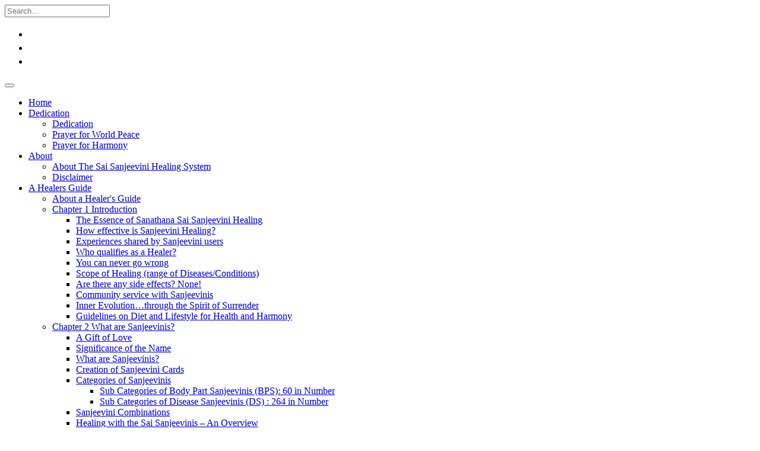

--- FILE ---
content_type: text/html; charset=utf-8
request_url: https://saisanjeevini.org/index.php/a-healers-guide/chapter-4-selected-sanjeevini-combinations/description-of-selected-sanjeevini-combinations-ssc-1-to-ssc-70?layout=edit&id=188
body_size: 33786
content:
<!DOCTYPE html>
<!-- jsn_decor2_pro 1.1.3 -->
<html lang="en-gb"  dir="ltr">
	<head>
				<meta name="viewport" content="width=device-width, initial-scale=1">
		
		<meta charset="utf-8" />
	<base href="https://saisanjeevini.org/index.php/a-healers-guide/chapter-4-selected-sanjeevini-combinations/description-of-selected-sanjeevini-combinations-ssc-1-to-ssc-70" />
	<meta name="author" content="vinod" />
	<meta name="description" content="My Joomla CMS" />
	<meta name="generator" content="Joomla! - Open Source Content Management" />
	<title>SSC 32 Rheumatism Arthritis &amp; Gout Combination        </title>
	<link href="/images/banners/hanuman1_2.JPG" rel="shortcut icon" type="image/vnd.microsoft.icon" />
	
	<link href="/templates/jsn_decor2_pro/css/bootstrap.css" rel="stylesheet" />
	<link href="/plugins/system/sunfw/assets/3rd-party/bootstrap/flexbt4_custom.css" rel="stylesheet" />
	<link href="/plugins/system/sunfw/assets/3rd-party/font-awesome/css/font-awesome.min.css" rel="stylesheet" />
	<link href="/templates/jsn_decor2_pro/css/template.css" rel="stylesheet" />
	<link href="/templates/jsn_decor2_pro/css/color_6512bd43d9caa6e02c990b0a82652dca.css" rel="stylesheet" />
	<link href="/templates/jsn_decor2_pro/css/core/layout_6512bd43d9caa6e02c990b0a82652dca.css" rel="stylesheet" />
	<link href="/templates/jsn_decor2_pro/css/core/general_6512bd43d9caa6e02c990b0a82652dca.css" rel="stylesheet" />
	<link href="/templates/jsn_decor2_pro/css/core/offcanvas_6512bd43d9caa6e02c990b0a82652dca.css" rel="stylesheet" />
	<link href="/templates/jsn_decor2_pro/css/core/sections_6512bd43d9caa6e02c990b0a82652dca.css" rel="stylesheet" />
	<link href="/templates/jsn_decor2_pro/css/core/modules_6512bd43d9caa6e02c990b0a82652dca.css" rel="stylesheet" />
	<link href="/templates/jsn_decor2_pro/css/core/menu_6512bd43d9caa6e02c990b0a82652dca.css" rel="stylesheet" />
	<link href="/templates/jsn_decor2_pro/css/custom/custom.css" rel="stylesheet" />
	<link href="https://saisanjeevini.org/media/com_acym/css/module.min.css?v=702" rel="stylesheet" />
	<link href="/modules/mod_rokajaxsearch/css/rokajaxsearch.css" rel="stylesheet" />
	<link href="/modules/mod_rokajaxsearch/themes/light/rokajaxsearch-theme.css" rel="stylesheet" />
	<style>
.sunfw-scrollup {background: #00c1c4;color: #ffffff;}
	</style>
	<script type="application/json" class="joomla-script-options new">{"csrf.token":"4dd3148fb839ea8a42b9fe5338d74837","system.paths":{"root":"","base":""}}</script>
	<script src="/media/jui/js/jquery.min.js?c103a5429459bd0a8485e1494135988d"></script>
	<script src="/media/jui/js/jquery-noconflict.js?c103a5429459bd0a8485e1494135988d"></script>
	<script src="/media/jui/js/jquery-migrate.min.js?c103a5429459bd0a8485e1494135988d"></script>
	<script src="/media/system/js/caption.js?c103a5429459bd0a8485e1494135988d"></script>
	<script src="/templates/jsn_decor2_pro/assets/bootstrap-sass/assets/javascripts/bootstrap.min.js"></script>
	<script src="/plugins/system/sunfw/assets/joomlashine/site/js/utils.js"></script>
	<script src="/templates/jsn_decor2_pro/js/template.js"></script>
	<script src="https://saisanjeevini.org/media/com_acym/js/module.min.js?v=702"></script>
	<script src="/media/system/js/mootools-core.js?c103a5429459bd0a8485e1494135988d"></script>
	<script src="/media/system/js/core.js?c103a5429459bd0a8485e1494135988d"></script>
	<script src="/media/system/js/mootools-more.js?c103a5429459bd0a8485e1494135988d"></script>
	<script src="/modules/mod_rokajaxsearch/js/rokajaxsearch.js"></script>
	<script>
jQuery(window).on('load',  function() {
				new JCaption('img.caption');
			});SunBlank.initTemplate();
			if (window.MooTools !== undefined) {
				Element.implement({
					hide: function() {
						return this;
					},
					show: function(v) {
						return this;
					},
					slide: function(v) {
						return this;
					}
				});
			}
		
        if(typeof acymModule === 'undefined'){
            var acymModule = [];
			acymModule['emailRegex'] = /^[a-z0-9!#$%&\'*+\/=?^_`{|}~-]+(?:\.[a-z0-9!#$%&\'*+\/=?^_`{|}~-]+)*\@([a-z0-9-]+\.)+[a-z0-9]{2,20}$/i;
			acymModule['NAMECAPTION'] = 'Name';
			acymModule['NAME_MISSING'] = 'Please enter your name';
			acymModule['EMAILCAPTION'] = 'Email';
			acymModule['VALID_EMAIL'] = 'Please enter a valid e-mail address';
			acymModule['VALID_EMAIL_CONFIRMATION'] = 'Email field and email confirmation field must be identical';
			acymModule['CAPTCHA_MISSING'] = 'The captcha is invalid, please try again';
			acymModule['NO_LIST_SELECTED'] = 'Please select the lists you want to subscribe to';
			acymModule['NO_LIST_SELECTED_UNSUB'] = 'Please select the lists you want to unsubscribe from';
            acymModule['ACCEPT_TERMS'] = 'Please check the Terms and Conditions / Privacy policy';
        }
		window.addEventListener("DOMContentLoaded", (event) => {
acymModule["excludeValuesformAcym32721"] = [];
acymModule["excludeValuesformAcym32721"]["2"] = "Email";  });jQuery(function($){ initTooltips(); $("body").on("subform-row-add", initTooltips); function initTooltips (event, container) { container = container || document;$(container).find(".hasTooltip").tooltip({"html": true,"container": "body"});} });window.addEvent((window.webkit) ? 'load' : 'domready', function() {
				window.rokajaxsearch = new RokAjaxSearch({
					'results': 'Results',
					'close': '',
					'websearch': 0,
					'blogsearch': 0,
					'imagesearch': 0,
					'videosearch': 0,
					'imagesize': 'MEDIUM',
					'safesearch': 'MODERATE',
					'search': 'Search...',
					'readmore': 'Read more...',
					'noresults': 'No results',
					'advsearch': 'Advanced search',
					'page': 'Page',
					'page_of': 'of',
					'searchlink': 'https://saisanjeevini.org/index.php?option=com_search&amp;view=search&amp;tmpl=component',
					'advsearchlink': 'https://saisanjeevini.org/index.php?option=com_search&amp;view=search',
					'uribase': 'https://saisanjeevini.org/',
					'limit': '10',
					'perpage': '3',
					'ordering': 'newest',
					'phrase': 'any',
					'hidedivs': '',
					'includelink': 1,
					'viewall': 'View all results',
					'estimated': 'estimated',
					'showestimated': 1,
					'showpagination': 1,
					'showcategory': 0,
					'showreadmore': 0,
					'showdescription': 1
				});
			});
	</script>
	<meta property="og:locale" content="en_GB" />
	<meta property="og:type" content="website" />
	<meta property="og:title" content="SSC 32 Rheumatism Arthritis &amp; Gout Combination        " />
	<meta property="og:description" content="" />
	<meta property="og:url" content="https://saisanjeevini.org/index.php/a-healers-guide/chapter-4-selected-sanjeevini-combinations/description-of-selected-sanjeevini-combinations-ssc-1-to-ssc-70" />
	<meta property="og:site_name" content="My Joomla" />


		<!-- HTML5 shim and Respond.js for IE8 support of HTML5 elements and media queries -->
		<!--[if lt IE 9]>
		<script src="https://oss.maxcdn.com/html5shiv/3.7.2/html5shiv.min.js"></script>
		<script src="https://oss.maxcdn.com/respond/1.4.2/respond.min.js"></script>
		<![endif]-->

				<link rel="stylesheet" href="https://saisanjeevini.org/plugins/editors/pagebuilder4/assets/app/pagefly/css/main-style.css?t=20240625170613">
	<link rel="preconnect" href="https://fonts.gstatic.com" crossorigin>
<link href="https://fonts.googleapis.com/css?family=Vidaloka:400&display=swap" rel="stylesheet" />
	<link href="https://saisanjeevini.org/plugins/system/pagebuilder4/assets/css/front-end.css" rel="stylesheet" />
	<script>;window.__jsn_pagebuilder4_data__ = {"token":"4dd3148fb839ea8a42b9fe5338d74837","isSite":true,"baseURL":"https:\/\/saisanjeevini.org\/","version":"1.3.4","language":"en","component":"com_content","numPageCreated":135};</script>
<link rel="stylesheet" type="text/css" href="/media/smartslider3/src/SmartSlider3/Application/Frontend/Assets/dist/smartslider.min.css?ver=76b60e7d" media="all">
<style data-related="n2-ss-2">div#n2-ss-2 .n2-ss-slider-1{display:grid;position:relative;}div#n2-ss-2 .n2-ss-slider-2{display:grid;position:relative;overflow:hidden;padding:0px 0px 0px 0px;border:0px solid RGBA(62,62,62,1);border-radius:0px;background-clip:padding-box;background-repeat:repeat;background-position:50% 50%;background-size:cover;background-attachment:scroll;z-index:1;}div#n2-ss-2:not(.n2-ss-loaded) .n2-ss-slider-2{background-image:none !important;}div#n2-ss-2 .n2-ss-slider-3{display:grid;grid-template-areas:'cover';position:relative;overflow:hidden;z-index:10;}div#n2-ss-2 .n2-ss-slider-3 > *{grid-area:cover;}div#n2-ss-2 .n2-ss-slide-backgrounds,div#n2-ss-2 .n2-ss-slider-3 > .n2-ss-divider{position:relative;}div#n2-ss-2 .n2-ss-slide-backgrounds{z-index:10;}div#n2-ss-2 .n2-ss-slide-backgrounds > *{overflow:hidden;}div#n2-ss-2 .n2-ss-slide-background{transform:translateX(-100000px);}div#n2-ss-2 .n2-ss-slider-4{place-self:center;position:relative;width:100%;height:100%;z-index:20;display:grid;grid-template-areas:'slide';}div#n2-ss-2 .n2-ss-slider-4 > *{grid-area:slide;}div#n2-ss-2.n2-ss-full-page--constrain-ratio .n2-ss-slider-4{height:auto;}div#n2-ss-2 .n2-ss-slide{display:grid;place-items:center;grid-auto-columns:100%;position:relative;z-index:20;-webkit-backface-visibility:hidden;transform:translateX(-100000px);}div#n2-ss-2 .n2-ss-slide{perspective:1000px;}div#n2-ss-2 .n2-ss-slide-active{z-index:21;}.n2-ss-background-animation{position:absolute;top:0;left:0;width:100%;height:100%;z-index:3;}div#n2-ss-2 .nextend-arrow{cursor:pointer;overflow:hidden;line-height:0 !important;z-index:18;-webkit-user-select:none;}div#n2-ss-2 .nextend-arrow img{position:relative;display:block;}div#n2-ss-2 .nextend-arrow img.n2-arrow-hover-img{display:none;}div#n2-ss-2 .nextend-arrow:FOCUS img.n2-arrow-hover-img,div#n2-ss-2 .nextend-arrow:HOVER img.n2-arrow-hover-img{display:inline;}div#n2-ss-2 .nextend-arrow:FOCUS img.n2-arrow-normal-img,div#n2-ss-2 .nextend-arrow:HOVER img.n2-arrow-normal-img{display:none;}div#n2-ss-2 .nextend-arrow-animated{overflow:hidden;}div#n2-ss-2 .nextend-arrow-animated > div{position:relative;}div#n2-ss-2 .nextend-arrow-animated .n2-active{position:absolute;}div#n2-ss-2 .nextend-arrow-animated-fade{transition:background 0.3s, opacity 0.4s;}div#n2-ss-2 .nextend-arrow-animated-horizontal > div{transition:all 0.4s;transform:none;}div#n2-ss-2 .nextend-arrow-animated-horizontal .n2-active{top:0;}div#n2-ss-2 .nextend-arrow-previous.nextend-arrow-animated-horizontal .n2-active{left:100%;}div#n2-ss-2 .nextend-arrow-next.nextend-arrow-animated-horizontal .n2-active{right:100%;}div#n2-ss-2 .nextend-arrow-previous.nextend-arrow-animated-horizontal:HOVER > div,div#n2-ss-2 .nextend-arrow-previous.nextend-arrow-animated-horizontal:FOCUS > div{transform:translateX(-100%);}div#n2-ss-2 .nextend-arrow-next.nextend-arrow-animated-horizontal:HOVER > div,div#n2-ss-2 .nextend-arrow-next.nextend-arrow-animated-horizontal:FOCUS > div{transform:translateX(100%);}div#n2-ss-2 .nextend-arrow-animated-vertical > div{transition:all 0.4s;transform:none;}div#n2-ss-2 .nextend-arrow-animated-vertical .n2-active{left:0;}div#n2-ss-2 .nextend-arrow-previous.nextend-arrow-animated-vertical .n2-active{top:100%;}div#n2-ss-2 .nextend-arrow-next.nextend-arrow-animated-vertical .n2-active{bottom:100%;}div#n2-ss-2 .nextend-arrow-previous.nextend-arrow-animated-vertical:HOVER > div,div#n2-ss-2 .nextend-arrow-previous.nextend-arrow-animated-vertical:FOCUS > div{transform:translateY(-100%);}div#n2-ss-2 .nextend-arrow-next.nextend-arrow-animated-vertical:HOVER > div,div#n2-ss-2 .nextend-arrow-next.nextend-arrow-animated-vertical:FOCUS > div{transform:translateY(100%);}div#n2-ss-2 .n2-ss-control-bullet{visibility:hidden;text-align:center;justify-content:center;z-index:14;}div#n2-ss-2 .n2-ss-control-bullet--calculate-size{left:0 !important;}div#n2-ss-2 .n2-ss-control-bullet-horizontal.n2-ss-control-bullet-fullsize{width:100%;}div#n2-ss-2 .n2-ss-control-bullet-vertical.n2-ss-control-bullet-fullsize{height:100%;flex-flow:column;}div#n2-ss-2 .nextend-bullet-bar{display:inline-flex;vertical-align:top;visibility:visible;align-items:center;flex-wrap:wrap;}div#n2-ss-2 .n2-bar-justify-content-left{justify-content:flex-start;}div#n2-ss-2 .n2-bar-justify-content-center{justify-content:center;}div#n2-ss-2 .n2-bar-justify-content-right{justify-content:flex-end;}div#n2-ss-2 .n2-ss-control-bullet-vertical > .nextend-bullet-bar{flex-flow:column;}div#n2-ss-2 .n2-ss-control-bullet-fullsize > .nextend-bullet-bar{display:flex;}div#n2-ss-2 .n2-ss-control-bullet-horizontal.n2-ss-control-bullet-fullsize > .nextend-bullet-bar{flex:1 1 auto;}div#n2-ss-2 .n2-ss-control-bullet-vertical.n2-ss-control-bullet-fullsize > .nextend-bullet-bar{height:100%;}div#n2-ss-2 .nextend-bullet-bar .n2-bullet{cursor:pointer;transition:background-color 0.4s;}div#n2-ss-2 .nextend-bullet-bar .n2-bullet.n2-active{cursor:default;}div#n2-ss-2 div.n2-ss-bullet-thumbnail-container{position:absolute;z-index:10000000;}div#n2-ss-2 .n2-ss-bullet-thumbnail-container .n2-ss-bullet-thumbnail{background-size:cover;background-repeat:no-repeat;background-position:center;}div#n2-ss-2 .n2-style-bb7ac8c2c61f85058e22e19fbc26d1d7-dot{background: #ffffff;opacity:1;padding:5px 5px 5px 5px ;box-shadow: none;border: 1px solid RGBA(0,0,0,1);border-radius:50px;margin:4px;}div#n2-ss-2 .n2-style-bb7ac8c2c61f85058e22e19fbc26d1d7-dot.n2-active, div#n2-ss-2 .n2-style-bb7ac8c2c61f85058e22e19fbc26d1d7-dot:HOVER, div#n2-ss-2 .n2-style-bb7ac8c2c61f85058e22e19fbc26d1d7-dot:FOCUS{background: #00c1c4;}div#n2-ss-2 .n2-ss-slide-limiter{max-width:3000px;}div#n2-ss-2 .n-uc-1uNIc71miXF8{padding:0px 0px 0px 0px}div#n2-ss-2 .n-uc-e9pXm3nI0t7G{padding:0px 0px 0px 0px}div#n2-ss-2 .nextend-arrow img{width: 32px}@media (min-width: 1200px){div#n2-ss-2 [data-hide-desktopportrait="1"]{display: none !important;}}@media (orientation: landscape) and (max-width: 1199px) and (min-width: 901px),(orientation: portrait) and (max-width: 1199px) and (min-width: 701px){div#n2-ss-2 [data-hide-tabletportrait="1"]{display: none !important;}}@media (orientation: landscape) and (max-width: 900px),(orientation: portrait) and (max-width: 700px){div#n2-ss-2 [data-hide-mobileportrait="1"]{display: none !important;}div#n2-ss-2 .nextend-arrow img{width: 16px}}</style>
<style data-related="n2-ss-3">div#n2-ss-3 .n2-ss-slider-1{display:grid;position:relative;}div#n2-ss-3 .n2-ss-slider-2{display:grid;position:relative;overflow:hidden;padding:0px 0px 0px 0px;border:0px solid RGBA(62,62,62,1);border-radius:0px;background-clip:padding-box;background-repeat:repeat;background-position:50% 50%;background-size:cover;background-attachment:scroll;z-index:1;}div#n2-ss-3:not(.n2-ss-loaded) .n2-ss-slider-2{background-image:none !important;}div#n2-ss-3 .n2-ss-slider-3{display:grid;grid-template-areas:'cover';position:relative;overflow:hidden;z-index:10;}div#n2-ss-3 .n2-ss-slider-3 > *{grid-area:cover;}div#n2-ss-3 .n2-ss-slide-backgrounds,div#n2-ss-3 .n2-ss-slider-3 > .n2-ss-divider{position:relative;}div#n2-ss-3 .n2-ss-slide-backgrounds{z-index:10;}div#n2-ss-3 .n2-ss-slide-backgrounds > *{overflow:hidden;}div#n2-ss-3 .n2-ss-slide-background{transform:translateX(-100000px);}div#n2-ss-3 .n2-ss-slider-4{place-self:center;position:relative;width:100%;height:100%;z-index:20;display:grid;grid-template-areas:'slide';}div#n2-ss-3 .n2-ss-slider-4 > *{grid-area:slide;}div#n2-ss-3.n2-ss-full-page--constrain-ratio .n2-ss-slider-4{height:auto;}div#n2-ss-3 .n2-ss-slide{display:grid;place-items:center;grid-auto-columns:100%;position:relative;z-index:20;-webkit-backface-visibility:hidden;transform:translateX(-100000px);}div#n2-ss-3 .n2-ss-slide{perspective:1000px;}div#n2-ss-3 .n2-ss-slide-active{z-index:21;}.n2-ss-background-animation{position:absolute;top:0;left:0;width:100%;height:100%;z-index:3;}div#n2-ss-3 .nextend-arrow{cursor:pointer;overflow:hidden;line-height:0 !important;z-index:18;-webkit-user-select:none;}div#n2-ss-3 .nextend-arrow img{position:relative;display:block;}div#n2-ss-3 .nextend-arrow img.n2-arrow-hover-img{display:none;}div#n2-ss-3 .nextend-arrow:FOCUS img.n2-arrow-hover-img,div#n2-ss-3 .nextend-arrow:HOVER img.n2-arrow-hover-img{display:inline;}div#n2-ss-3 .nextend-arrow:FOCUS img.n2-arrow-normal-img,div#n2-ss-3 .nextend-arrow:HOVER img.n2-arrow-normal-img{display:none;}div#n2-ss-3 .nextend-arrow-animated{overflow:hidden;}div#n2-ss-3 .nextend-arrow-animated > div{position:relative;}div#n2-ss-3 .nextend-arrow-animated .n2-active{position:absolute;}div#n2-ss-3 .nextend-arrow-animated-fade{transition:background 0.3s, opacity 0.4s;}div#n2-ss-3 .nextend-arrow-animated-horizontal > div{transition:all 0.4s;transform:none;}div#n2-ss-3 .nextend-arrow-animated-horizontal .n2-active{top:0;}div#n2-ss-3 .nextend-arrow-previous.nextend-arrow-animated-horizontal .n2-active{left:100%;}div#n2-ss-3 .nextend-arrow-next.nextend-arrow-animated-horizontal .n2-active{right:100%;}div#n2-ss-3 .nextend-arrow-previous.nextend-arrow-animated-horizontal:HOVER > div,div#n2-ss-3 .nextend-arrow-previous.nextend-arrow-animated-horizontal:FOCUS > div{transform:translateX(-100%);}div#n2-ss-3 .nextend-arrow-next.nextend-arrow-animated-horizontal:HOVER > div,div#n2-ss-3 .nextend-arrow-next.nextend-arrow-animated-horizontal:FOCUS > div{transform:translateX(100%);}div#n2-ss-3 .nextend-arrow-animated-vertical > div{transition:all 0.4s;transform:none;}div#n2-ss-3 .nextend-arrow-animated-vertical .n2-active{left:0;}div#n2-ss-3 .nextend-arrow-previous.nextend-arrow-animated-vertical .n2-active{top:100%;}div#n2-ss-3 .nextend-arrow-next.nextend-arrow-animated-vertical .n2-active{bottom:100%;}div#n2-ss-3 .nextend-arrow-previous.nextend-arrow-animated-vertical:HOVER > div,div#n2-ss-3 .nextend-arrow-previous.nextend-arrow-animated-vertical:FOCUS > div{transform:translateY(-100%);}div#n2-ss-3 .nextend-arrow-next.nextend-arrow-animated-vertical:HOVER > div,div#n2-ss-3 .nextend-arrow-next.nextend-arrow-animated-vertical:FOCUS > div{transform:translateY(100%);}div#n2-ss-3 .n2-ss-slide-limiter{max-width:1333px;}div#n2-ss-3 .n-uc-YjYYIsu7WoyB{padding:0px 0px 0px 0px}div#n2-ss-3 .n-uc-OmuDyJIeWPxF{padding:0px 0px 0px 0px}div#n2-ss-3 .n-uc-N1eMI1bv9rfi{padding:0px 0px 0px 0px}div#n2-ss-3 .n-uc-lvWlVHFy7hKS{padding:0px 0px 0px 0px}div#n2-ss-3 .n-uc-ZAXdhvwCTDiH{padding:0px 0px 0px 0px}div#n2-ss-3 .n-uc-H87OM9zDmuyI{padding:0px 0px 0px 0px}div#n2-ss-3 .n-uc-VDoL2NXIJcQY{padding:0px 0px 0px 0px}div#n2-ss-3 .n-uc-NM76nnhxuQUL{padding:0px 0px 0px 0px}div#n2-ss-3 .n-uc-wTx1sytbUjek{padding:0px 0px 0px 0px}div#n2-ss-3 .n-uc-1vv4f4S2NDxr{padding:0px 0px 0px 0px}div#n2-ss-3 .nextend-arrow img{width: 32px}@media (min-width: 1200px){div#n2-ss-3 [data-hide-desktopportrait="1"]{display: none !important;}}@media (orientation: landscape) and (max-width: 1199px) and (min-width: 901px),(orientation: portrait) and (max-width: 1199px) and (min-width: 701px){div#n2-ss-3 [data-hide-tabletportrait="1"]{display: none !important;}}@media (orientation: landscape) and (max-width: 900px),(orientation: portrait) and (max-width: 700px){div#n2-ss-3 [data-hide-mobileportrait="1"]{display: none !important;}div#n2-ss-3 .nextend-arrow img{width: 16px}}</style>
<script>(function(){this._N2=this._N2||{_r:[],_d:[],r:function(){this._r.push(arguments)},d:function(){this._d.push(arguments)}}}).call(window);!function(e,i,o,r){(i=e.match(/(Chrome|Firefox|Safari)\/(\d+)\./))&&("Chrome"==i[1]?r=+i[2]>=32:"Firefox"==i[1]?r=+i[2]>=65:"Safari"==i[1]&&(o=e.match(/Version\/(\d+)/)||e.match(/(\d+)[0-9_]+like Mac/))&&(r=+o[1]>=14),r&&document.documentElement.classList.add("n2webp"))}(navigator.userAgent);</script><script src="/media/smartslider3/src/SmartSlider3/Application/Frontend/Assets/dist/n2.min.js?ver=76b60e7d" defer async></script>
<script src="/media/smartslider3/src/SmartSlider3/Application/Frontend/Assets/dist/smartslider-frontend.min.js?ver=76b60e7d" defer async></script>
<script src="/media/smartslider3/src/SmartSlider3/Slider/SliderType/Simple/Assets/dist/ss-simple.min.js?ver=76b60e7d" defer async></script>
<script src="/media/smartslider3/src/SmartSlider3/Widget/Arrow/ArrowImage/Assets/dist/w-arrow-image.min.js?ver=76b60e7d" defer async></script>
<script src="/media/smartslider3/src/SmartSlider3/Widget/Bullet/Assets/dist/w-bullet.min.js?ver=76b60e7d" defer async></script>
<script>_N2.r('documentReady',function(){_N2.r(["documentReady","smartslider-frontend","SmartSliderWidgetArrowImage","SmartSliderWidgetBulletTransition","ss-simple"],function(){new _N2.SmartSliderSimple('n2-ss-2',{"admin":false,"background.video.mobile":1,"loadingTime":2000,"randomize":{"randomize":0,"randomizeFirst":0},"callbacks":"","alias":{"id":0,"smoothScroll":0,"slideSwitch":0,"scroll":1},"align":"normal","isDelayed":0,"responsive":{"mediaQueries":{"all":false,"desktopportrait":["(min-width: 1200px)"],"tabletportrait":["(orientation: landscape) and (max-width: 1199px) and (min-width: 901px)","(orientation: portrait) and (max-width: 1199px) and (min-width: 701px)"],"mobileportrait":["(orientation: landscape) and (max-width: 900px)","(orientation: portrait) and (max-width: 700px)"]},"base":{"slideOuterWidth":1200,"slideOuterHeight":250,"sliderWidth":1200,"sliderHeight":250,"slideWidth":1200,"slideHeight":250},"hideOn":{"desktopLandscape":false,"desktopPortrait":false,"tabletLandscape":false,"tabletPortrait":false,"mobileLandscape":false,"mobilePortrait":false},"onResizeEnabled":true,"type":"auto","sliderHeightBasedOn":"real","focusUser":1,"focusEdge":"auto","breakpoints":[{"device":"tabletPortrait","type":"max-screen-width","portraitWidth":1199,"landscapeWidth":1199},{"device":"mobilePortrait","type":"max-screen-width","portraitWidth":700,"landscapeWidth":900}],"enabledDevices":{"desktopLandscape":0,"desktopPortrait":1,"tabletLandscape":0,"tabletPortrait":1,"mobileLandscape":0,"mobilePortrait":1},"sizes":{"desktopPortrait":{"width":1200,"height":250,"max":3000,"min":1200},"tabletPortrait":{"width":701,"height":146,"customHeight":false,"max":1199,"min":701},"mobilePortrait":{"width":320,"height":66,"customHeight":false,"max":900,"min":320}},"overflowHiddenPage":0,"focus":{"offsetTop":"","offsetBottom":""}},"controls":{"mousewheel":0,"touch":"horizontal","keyboard":1,"blockCarouselInteraction":1},"playWhenVisible":1,"playWhenVisibleAt":0.5,"lazyLoad":0,"lazyLoadNeighbor":0,"blockrightclick":0,"maintainSession":0,"autoplay":{"enabled":1,"start":1,"duration":6000,"autoplayLoop":1,"allowReStart":0,"pause":{"click":1,"mouse":"0","mediaStarted":1},"resume":{"click":0,"mouse":"0","mediaEnded":1,"slidechanged":0},"interval":1,"intervalModifier":"loop","intervalSlide":"current"},"perspective":1000,"layerMode":{"playOnce":0,"playFirstLayer":1,"mode":"skippable","inAnimation":"mainInEnd"},"parallax":{"enabled":1,"mobile":0,"is3D":0,"animate":1,"horizontal":"mouse","vertical":"mouse","origin":"slider","scrollmove":"both"},"postBackgroundAnimations":0,"bgAnimations":0,"mainanimation":{"type":"crossfade","duration":600,"delay":0,"ease":"easeOutQuad","shiftedBackgroundAnimation":"auto"},"carousel":1,"initCallbacks":function(){new _N2.SmartSliderWidgetArrowImage(this);new _N2.SmartSliderWidgetBulletTransition(this,{"area":10,"dotClasses":"n2-style-bb7ac8c2c61f85058e22e19fbc26d1d7-dot ","mode":"","action":"click"})}})});_N2.r(["documentReady","smartslider-frontend","SmartSliderWidgetArrowImage","ss-simple"],function(){new _N2.SmartSliderSimple('n2-ss-3',{"admin":false,"background.video.mobile":1,"loadingTime":2000,"randomize":{"randomize":0,"randomizeFirst":0},"callbacks":"","alias":{"id":0,"smoothScroll":0,"slideSwitch":0,"scroll":1},"align":"normal","isDelayed":0,"responsive":{"mediaQueries":{"all":false,"desktopportrait":["(min-width: 1200px)"],"tabletportrait":["(orientation: landscape) and (max-width: 1199px) and (min-width: 901px)","(orientation: portrait) and (max-width: 1199px) and (min-width: 701px)"],"mobileportrait":["(orientation: landscape) and (max-width: 900px)","(orientation: portrait) and (max-width: 700px)"]},"base":{"slideOuterWidth":200,"slideOuterHeight":450,"sliderWidth":200,"sliderHeight":450,"slideWidth":200,"slideHeight":450},"hideOn":{"desktopLandscape":false,"desktopPortrait":false,"tabletLandscape":false,"tabletPortrait":false,"mobileLandscape":false,"mobilePortrait":false},"onResizeEnabled":true,"type":"auto","sliderHeightBasedOn":"real","focusUser":1,"focusEdge":"auto","breakpoints":[{"device":"tabletPortrait","type":"max-screen-width","portraitWidth":1199,"landscapeWidth":1199},{"device":"mobilePortrait","type":"max-screen-width","portraitWidth":700,"landscapeWidth":900}],"enabledDevices":{"desktopLandscape":0,"desktopPortrait":1,"tabletLandscape":0,"tabletPortrait":1,"mobileLandscape":0,"mobilePortrait":1},"sizes":{"desktopPortrait":{"width":200,"height":450,"max":3000,"min":200},"tabletPortrait":{"width":200,"height":450,"customHeight":false,"max":1199,"min":200},"mobilePortrait":{"width":200,"height":450,"customHeight":false,"max":900,"min":200}},"overflowHiddenPage":0,"focus":{"offsetTop":"","offsetBottom":""}},"controls":{"mousewheel":0,"touch":"horizontal","keyboard":1,"blockCarouselInteraction":1},"playWhenVisible":1,"playWhenVisibleAt":0.5,"lazyLoad":0,"lazyLoadNeighbor":0,"blockrightclick":0,"maintainSession":0,"autoplay":{"enabled":1,"start":1,"duration":8000,"autoplayLoop":1,"allowReStart":0,"pause":{"click":1,"mouse":"0","mediaStarted":1},"resume":{"click":0,"mouse":"0","mediaEnded":1,"slidechanged":0},"interval":1,"intervalModifier":"loop","intervalSlide":"current"},"perspective":1000,"layerMode":{"playOnce":0,"playFirstLayer":1,"mode":"skippable","inAnimation":"mainInEnd"},"parallax":{"enabled":1,"mobile":0,"is3D":0,"animate":1,"horizontal":"mouse","vertical":"mouse","origin":"slider","scrollmove":"both"},"postBackgroundAnimations":0,"bgAnimations":0,"mainanimation":{"type":"crossfade","duration":800,"delay":0,"ease":"easeOutQuad","shiftedBackgroundAnimation":"auto"},"carousel":1,"initCallbacks":function(){new _N2.SmartSliderWidgetArrowImage(this)}})})});</script>	<script type="application/json" class="joomla-script-options new">{"csrf.token":"4dd3148fb839ea8a42b9fe5338d74837","system.paths":{"root":"","base":""}}</script>
</head>

	
	<body id="sunfw-master" class="joomla-3 tmpl-jsn_decor2_pro  sunfw-direction-ltr  sunfw-com-content sunfw-view-article sunfw-layout-edit sunfw-itemid-207">
				<div class="sunfw-switcher setting visible-xs visible-sm hidden-md hidden-lg>">
			<div class="btn-group" role="group" aria-label="...">
								<a href="#" class="btn" onclick="javascript: SunFwUtils.setTemplateAttribute('jsn_decor2_pro_switcher_','mobile','no'); return false;"><i class="fa fa-desktop" aria-hidden="true"></i></a>
				<a href="#" class="btn active" onclick="javascript: SunFwUtils.setTemplateAttribute('jsn_decor2_pro_switcher_','mobile','yes'); return false;"><i class="fa fa-mobile" aria-hidden="true"></i></a>
							</div>
		</div>
		
		<div id="sunfw-wrapper" class="sunfw-content ">
			<div id="sunfw_section_header" class="sunfw-section sunfw_section_header "><div class="container"><div id="row_row-2" class="row ">
		<div id="column_column_24" class="col-xs-12 col-sm-3 col-md-3 col-lg-4 "><div class="layout-item sunfw-item-flexible-space">
					<div class="sunfw-flexible-space  visible-lg visible-md visible-sm"></div>
				</div></div>
<div id="column_column_3" class="col-xs-12 col-sm-3 col-md-3 col-lg-4 visible-lg visible-md visible-sm visible-xs"><div class="layout-item sunfw-item-module-position">
					<div class="sunfw-pos-top   visible-lg visible-md visible-sm visible-xs">
	<div class="module-style "><div class="module-body"><form name="rokajaxsearch" id="rokajaxsearch" class="light" action="https://saisanjeevini.org/" method="get">
<div class="rokajaxsearch ">
	<div class="roksearch-wrapper">
		<input id="roksearch_search_str" name="searchword" type="text" class="inputbox roksearch_search_str" placeholder="Search..." />
	</div>
	<input type="hidden" name="searchphrase" value="any"/>
	<input type="hidden" name="limit" value="20" />
	<input type="hidden" name="ordering" value="newest" />
	<input type="hidden" name="view" value="search" />
	<input type="hidden" name="option" value="com_search" />
	
	
	<div id="roksearch_results"></div>
</div>
<div id="rokajaxsearch_tmp" style="visibility:hidden;display:none;"></div>
</form>
</div></div>
</div>
				</div></div>
<div id="column_column-4" class="col-xs-12 col-sm-3 col-md-3 col-lg-2 visible-lg visible-md visible-sm visible-xs"><div class="layout-item sunfw-item-social-icon">
					<div class="sunfw-social visible-lg visible-md visible-sm">
	<ul class="social margin-bottom-0 list-inline">
					<li class="">
                <a href="https://www.facebook.com/saisanjeevinihealing" target="_blank" rel="nofollow noopener noreferrer" class="btn-social-icon" style=" font-size: 20px;">
				<i class="fa fa-facebook"></i>
									</a>
            </li>
					<li class="">
                <a href="https://www.youtube.com/channel/UCPBIsrv1vEdtZ0aPsgP9ubQ" target="_blank" rel="nofollow noopener noreferrer" class="btn-social-icon" style=" font-size: 20px;">
				<i class="fa fa-youtube-play"></i>
									</a>
            </li>
					<li class="">
                <a href="https://twitter.com/saisanjeevini" target="_blank" rel="nofollow noopener noreferrer" class="btn-social-icon" style=" font-size: 20px;">
				<i class="fa fa-twitter"></i>
									</a>
            </li>
			</ul>
</div>
				</div></div>
<div id="column_column_25" class="col-xs-12 col-sm-3 col-md-3 col-lg-2 "><div class="layout-item sunfw-item-flexible-space">
					<div class="sunfw-flexible-space  visible-lg visible-md visible-sm"></div>
				</div></div>	</div></div></div><div id="sunfw_section_main_menu" class="sunfw-section sunfw_section_main_menu border-menu visible-lg visible-md visible-sm visible-xs"><div class="container"><div id="row_row-0" class="row ">
		<div id="column_column-0" class="col-xs-12 col-sm-12 col-md-12 col-lg-12 "><div class="layout-item sunfw-item-menu">
					<div class=" visible-lg visible-md visible-sm visible-xs">
	<nav class="navbar navbar-default sunfw-menu-head sunfwMenuNoneEffect" role="navigation">
				<div class="navbar-header">
					<button type="button" class="navbar-toggle collapsed btn btn-danger" data-toggle="collapse" id="menu_item_menu_mobile" data-target="#menu_item_menu" aria-expanded="false">
						<i aria-hidden="true" class="fa fa-bars"></i>
					</button>
				</div>
				<div class="collapse navbar-collapse sunfw-menu" id="menu_item_menu"><ul class="nav navbar-nav sunfw-tpl-menu"><li class="item-101"><a class="clearfix" href="/index.php" ><span data-title="Home"><span class="menutitle">Home</span></span></a></li><li class="item-130 divider parent dropdown-submenu"><a class="dropdown-toggle" data-toggle="dropdown" href="javascript: void(0)"><span data-title="Dedication"><span class="menutitle">Dedication</span></span><span class="caret"></span></a><ul class="dropdown-menu"><li class="item-138"><a class="clearfix" href="/index.php/dedication/dedication" ><span data-title="Dedication"><span class="menutitle">Dedication</span></span></a></li><li class="item-139"><a class="clearfix" href="/index.php/dedication/prayer-for-world-peace" ><span data-title="Prayer for World Peace"><span class="menutitle">Prayer for World Peace</span></span></a></li><li class="item-140"><a class="clearfix" href="/index.php/dedication/prayer-for-harmony" ><span data-title="Prayer for Harmony"><span class="menutitle">Prayer for Harmony</span></span></a></li></ul></li><li class="item-291 divider parent dropdown-submenu"><a class="dropdown-toggle" data-toggle="dropdown" href="javascript: void(0)"><span data-title="About"><span class="menutitle">About</span></span><span class="caret"></span></a><ul class="dropdown-menu"><li class="item-294"><a class="clearfix" href="/index.php/about/about-the-sai-sanjeevini-healing-system" ><span data-title="About The Sai Sanjeevini Healing System"><span class="menutitle">About The Sai Sanjeevini Healing System</span></span></a></li><li class="item-295"><a class="clearfix" href="/index.php/about/disclaimer" ><span data-title="Disclaimer"><span class="menutitle">Disclaimer</span></span></a></li></ul></li><li class="item-131 active divider parent dropdown-submenu"><a class="dropdown-toggle" data-toggle="dropdown" href="javascript: void(0)"><span data-title="A Healers Guide"><span class="menutitle">A Healers Guide</span></span><span class="caret"></span></a><ul class="dropdown-menu"><li class="item-296"><a class="clearfix" href="/index.php/a-healers-guide/about-a-healer-s-guide" ><span data-title="About a Healer's Guide"><span class="menutitle">About a Healer's Guide</span></span></a></li><li class="item-142 parent dropdown-submenu"><a class="clearfix dropdown-toggle" href="/index.php/a-healers-guide/chapter-1-introduction" ><span data-title="Chapter 1 Introduction"><span class="menutitle">Chapter 1 Introduction</span></span><span class="caret"></span></a><ul class="dropdown-menu"><li class="item-141"><a class="clearfix" href="/index.php/a-healers-guide/chapter-1-introduction/the-essence-of-sanathana-sai-sanjeevini-healing" ><span data-title="The Essence of Sanathana Sai Sanjeevini Healing"><span class="menutitle">The Essence of Sanathana Sai Sanjeevini Healing</span></span></a></li><li class="item-143"><a class="clearfix" href="/index.php/a-healers-guide/chapter-1-introduction/how-effective-is-sanjeevini-healing" ><span data-title="How effective is Sanjeevini Healing?"><span class="menutitle">How effective is Sanjeevini Healing?</span></span></a></li><li class="item-144"><a class="clearfix" href="/index.php/a-healers-guide/chapter-1-introduction/experiences-shared-by-sanjeevini-users" ><span data-title="Experiences shared by Sanjeevini users"><span class="menutitle">Experiences shared by Sanjeevini users</span></span></a></li><li class="item-145"><a class="clearfix" href="/index.php/a-healers-guide/chapter-1-introduction/who-qualifies-as-a-healer" ><span data-title="Who qualifies as a Healer?"><span class="menutitle">Who qualifies as a Healer?</span></span></a></li><li class="item-146"><a class="clearfix" href="/index.php/a-healers-guide/chapter-1-introduction/you-can-never-go-wrong" ><span data-title="You can never go wrong"><span class="menutitle">You can never go wrong</span></span></a></li><li class="item-147"><a class="clearfix" href="/index.php/a-healers-guide/chapter-1-introduction/scope-of-healing-range-of-diseases-conditions" ><span data-title="Scope of Healing (range of Diseases/Conditions)"><span class="menutitle">Scope of Healing (range of Diseases/Conditions)</span></span></a></li><li class="item-148"><a class="clearfix" href="/index.php/a-healers-guide/chapter-1-introduction/are-there-any-side-effects-none" ><span data-title="Are there any side effects? None!  "><span class="menutitle">Are there any side effects? None!  </span></span></a></li><li class="item-149"><a class="clearfix" href="/index.php/a-healers-guide/chapter-1-introduction/community-service-with-sanjeevinis" ><span data-title="Community service with Sanjeevinis"><span class="menutitle">Community service with Sanjeevinis</span></span></a></li><li class="item-150"><a class="clearfix" href="/index.php/a-healers-guide/chapter-1-introduction/inner-evolution-through-the-spirit-of-surrender" ><span data-title="Inner Evolution…through the Spirit of Surrender"><span class="menutitle">Inner Evolution…through the Spirit of Surrender</span></span></a></li><li class="item-151"><a class="clearfix" href="/index.php/a-healers-guide/chapter-1-introduction/guidelines-on-diet-and-lifestyle-for-health-and-harmony" ><span data-title="Guidelines on Diet and Lifestyle for Health and Harmony"><span class="menutitle">Guidelines on Diet and Lifestyle for Health and Harmony</span></span></a></li></ul></li><li class="item-152 divider parent dropdown-submenu"><a class="dropdown-toggle" data-toggle="dropdown" href="javascript: void(0)"><span data-title="Chapter 2  What are Sanjeevinis?"><span class="menutitle">Chapter 2  What are Sanjeevinis?</span></span><span class="caret"></span></a><ul class="dropdown-menu"><li class="item-153"><a class="clearfix" href="/index.php/a-healers-guide/chapter-2-what-are-sanjeevinis/a-gift-of-love" ><span data-title="A Gift of Love"><span class="menutitle">A Gift of Love</span></span></a></li><li class="item-154"><a class="clearfix" href="/index.php/a-healers-guide/chapter-2-what-are-sanjeevinis/significance-of-the-name" ><span data-title="Significance of the Name"><span class="menutitle">Significance of the Name</span></span></a></li><li class="item-155"><a class="clearfix" href="/index.php/a-healers-guide/chapter-2-what-are-sanjeevinis/what-are-sanjeevinis" ><span data-title="What are Sanjeevinis?"><span class="menutitle">What are Sanjeevinis?</span></span></a></li><li class="item-156"><a class="clearfix" href="/index.php/a-healers-guide/chapter-2-what-are-sanjeevinis/creation-of-sanjeevini-cards" ><span data-title="Creation of Sanjeevini Cards"><span class="menutitle">Creation of Sanjeevini Cards</span></span></a></li><li class="item-157 parent dropdown-submenu"><a class="clearfix dropdown-toggle" href="/index.php/a-healers-guide/chapter-2-what-are-sanjeevinis/categories-of-sanjeevinis" ><span data-title="Categories of Sanjeevinis"><span class="menutitle">Categories of Sanjeevinis</span></span><span class="caret"></span></a><ul class="dropdown-menu"><li class="item-158"><a class="clearfix" href="/index.php/a-healers-guide/chapter-2-what-are-sanjeevinis/categories-of-sanjeevinis/sub-categories-of-body-part-sanjeevinis-bps-60-in-number" ><span data-title="Sub Categories of Body Part Sanjeevinis (BPS): 60 in Number"><span class="menutitle">Sub Categories of Body Part Sanjeevinis (BPS): 60 in Number</span></span></a></li><li class="item-159"><a class="clearfix" href="/index.php/a-healers-guide/chapter-2-what-are-sanjeevinis/categories-of-sanjeevinis/sub-categories-of-disease-sanjeevinis-ds-264-in-number" ><span data-title="Sub Categories of Disease Sanjeevinis (DS) : 264 in Number"><span class="menutitle">Sub Categories of Disease Sanjeevinis (DS) : 264 in Number</span></span></a></li></ul></li><li class="item-160"><a class="clearfix" href="/index.php/a-healers-guide/chapter-2-what-are-sanjeevinis/sanjeevini-combinations" ><span data-title="Sanjeevini Combinations"><span class="menutitle">Sanjeevini Combinations</span></span></a></li><li class="item-161"><a class="clearfix" href="/index.php/a-healers-guide/chapter-2-what-are-sanjeevinis/healing-with-the-sai-sanjeevinis-an-overview" ><span data-title="Healing with the Sai Sanjeevinis – An Overview"><span class="menutitle">Healing with the Sai Sanjeevinis – An Overview</span></span></a></li><li class="item-162"><a class="clearfix" href="/index.php/a-healers-guide/chapter-2-what-are-sanjeevinis/getting-started-with-sanjeevini-healing" ><span data-title="Getting Started with Sanjeevini Healing"><span class="menutitle">Getting Started with Sanjeevini Healing</span></span></a></li></ul></li><li class="item-175 divider parent dropdown-submenu"><a class="dropdown-toggle" data-toggle="dropdown" href="javascript: void(0)"><span data-title="Chapter 3 Getting Started with Sanjeevini Healing"><span class="menutitle">Chapter 3 Getting Started with Sanjeevini Healing</span></span><span class="caret"></span></a><ul class="dropdown-menu"><li class="item-176"><a class="clearfix" href="/index.php/a-healers-guide/chapter-3-getting-started-with-sanjeevini-healing/releasing-the-fear" ><span data-title="Releasing the Fear"><span class="menutitle">Releasing the Fear</span></span></a></li><li class="item-177"><a class="clearfix" href="/index.php/a-healers-guide/chapter-3-getting-started-with-sanjeevini-healing/begin-with-a-silent-prayer" ><span data-title="Begin with a Silent Prayer"><span class="menutitle">Begin with a Silent Prayer</span></span></a></li><li class="item-178"><a class="clearfix" href="/index.php/a-healers-guide/chapter-3-getting-started-with-sanjeevini-healing/which-sanjeevinis-to-select-for-an-ailment" ><span data-title="Which Sanjeevinis to Select for an Ailment?"><span class="menutitle">Which Sanjeevinis to Select for an Ailment?</span></span></a></li><li class="item-179"><a class="clearfix" href="/index.php/a-healers-guide/chapter-3-getting-started-with-sanjeevini-healing/choosing-a-medium-for-your-remedy" ><span data-title="Choosing a Medium for Your Remedy"><span class="menutitle">Choosing a Medium for Your Remedy</span></span></a></li><li class="item-180"><a class="clearfix" href="/index.php/a-healers-guide/chapter-3-getting-started-with-sanjeevini-healing/how-to-prepare-a-sanjeevini-remedy" ><span data-title="How To Prepare a Sanjeevini Remedy "><span class="menutitle">How To Prepare a Sanjeevini Remedy </span></span></a></li><li class="item-183"><a class="clearfix" href="/index.php/a-healers-guide/chapter-3-getting-started-with-sanjeevini-healing/what-is-the-dosage" ><span data-title="What is the Dosage "><span class="menutitle">What is the Dosage </span></span></a></li><li class="item-184"><a class="clearfix" href="/index.php/a-healers-guide/chapter-3-getting-started-with-sanjeevini-healing/different-ways-of-using-sanjeevinis" ><span data-title="Different ways of using Sanjeevinis"><span class="menutitle">Different ways of using Sanjeevinis</span></span></a></li><li class="item-185"><a class="clearfix" href="/index.php/a-healers-guide/chapter-3-getting-started-with-sanjeevini-healing/selected-sanjeevini-combinations" ><span data-title="Selected Sanjeevini Combinations"><span class="menutitle">Selected Sanjeevini Combinations</span></span></a></li><li class="item-186"><a class="clearfix" href="/index.php/a-healers-guide/chapter-3-getting-started-with-sanjeevini-healing/preparing-samples-of-the-70-selected-sanjeevini-combinations" ><span data-title="Preparing Samples of the 70 Selected Sanjeevini Combinations"><span class="menutitle">Preparing Samples of the 70 Selected Sanjeevini Combinations</span></span></a></li><li class="item-187"><a class="clearfix" href="/index.php/a-healers-guide/chapter-3-getting-started-with-sanjeevini-healing/the-use-of-the-multiplication-and-broadcasting-card" ><span data-title="The use of the Multiplication and Broadcasting Card"><span class="menutitle">The use of the Multiplication and Broadcasting Card</span></span></a></li><li class="item-194"><a class="clearfix" href="/index.php/a-healers-guide/chapter-3-getting-started-with-sanjeevini-healing/the-use-of-the-neutralisation-card" ><span data-title="The use of the Neutralisation Card"><span class="menutitle">The use of the Neutralisation Card</span></span></a></li><li class="item-195"><a class="clearfix" href="/index.php/a-healers-guide/chapter-3-getting-started-with-sanjeevini-healing/sanjeevinis-as-prophlactives-or-preventives" ><span data-title="Sanjeevinis as Prophlactives or Preventives"><span class="menutitle">Sanjeevinis as Prophlactives or Preventives</span></span></a></li><li class="item-196"><a class="clearfix" href="/index.php/a-healers-guide/chapter-3-getting-started-with-sanjeevini-healing/importance-of-offering-heartfelt-prayers-whilst-preparing-or-broadcasting-a-sanjeevini-remedy" ><span data-title="Importance of offering Heartfelt Prayers whilst Preparing or Broadcasting a Sanjeevini Remedy "><span class="menutitle">Importance of offering Heartfelt Prayers whilst Preparing or Broadcasting a Sanjeevini Remedy </span></span></a></li><li class="item-197"><a class="clearfix" href="/index.php/a-healers-guide/chapter-3-getting-started-with-sanjeevini-healing/sanjeevini-remedy-kit-for-patients" ><span data-title="Sanjeevini Remedy Kit for Patients"><span class="menutitle">Sanjeevini Remedy Kit for Patients</span></span></a></li><li class="item-198"><a class="clearfix" href="/index.php/a-healers-guide/chapter-3-getting-started-with-sanjeevini-healing/advantages-of-giving-a-sanjeevini-remedy-kit-to-patients" ><span data-title="Advantages of giving a Sanjeevini  Remedy Kit to Patients "><span class="menutitle">Advantages of giving a Sanjeevini  Remedy Kit to Patients </span></span></a></li><li class="item-199"><a class="clearfix" href="/index.php/a-healers-guide/chapter-3-getting-started-with-sanjeevini-healing/preparing-sets-of-m-b-cards-m-b-cards-stations-neutralization-cards" ><span data-title="Preparing sets of M&B Cards, M&B Cards Stations, Neutralization Cards "><span class="menutitle">Preparing sets of M&B Cards, M&B Cards Stations, Neutralization Cards </span></span></a></li></ul></li><li class="item-200 active parent dropdown-submenu"><a class="clearfix dropdown-toggle" href="/index.php/a-healers-guide/chapter-4-selected-sanjeevini-combinations" ><span data-title="Chapter 4 Selected Sanjeevini Combinations"><span class="menutitle">Chapter 4 Selected Sanjeevini Combinations</span></span><span class="caret"></span></a><ul class="dropdown-menu"><li class="item-201"><a class="clearfix" href="/index.php/a-healers-guide/chapter-4-selected-sanjeevini-combinations/what-is-a-sanjeevini-combination" ><span data-title="What is a Sanjeevini Combination?"><span class="menutitle">What is a Sanjeevini Combination?</span></span></a></li><li class="item-202 divider"><a href="javascript: void(0)"><span data-title="What are Selected Sanjeevini Combinations?"><span class="menutitle">What are Selected Sanjeevini Combinations?</span></span></a></li><li class="item-203 divider"><a href="javascript: void(0)"><span data-title="Important features of Chapter 4"><span class="menutitle">Important features of Chapter 4</span></span></a></li><li class="item-204 divider"><a href="javascript: void(0)"><span data-title="Important features of Chapter 4 Selected Sanjeevini Combinations"><span class="menutitle">Important features of Chapter 4 Selected Sanjeevini Combinations</span></span></a></li><li class="item-205"><a class="clearfix" href="/index.php/a-healers-guide/chapter-4-selected-sanjeevini-combinations/list-of-selected-sanjeevini-combinations-by-serial-number" ><span data-title="List of Selected Sanjeevini Combinations - By Serial Number"><span class="menutitle">List of Selected Sanjeevini Combinations - By Serial Number</span></span></a></li><li class="item-206"><a class="clearfix" href="/index.php/a-healers-guide/chapter-4-selected-sanjeevini-combinations/list-of-selected-sanjeevini-combinations-alphabetical-order" ><span data-title="List of Selected Sanjeevini Combinations - Alphabetical order"><span class="menutitle">List of Selected Sanjeevini Combinations - Alphabetical order</span></span></a></li><li class="item-207 current active"><a class="current clearfix" href="/index.php/a-healers-guide/chapter-4-selected-sanjeevini-combinations/description-of-selected-sanjeevini-combinations-ssc-1-to-ssc-70" ><span data-title="Description  of Selected Sanjeevini Combinations SSC 1 to SSC 70"><span class="menutitle">Description  of Selected Sanjeevini Combinations SSC 1 to SSC 70</span></span></a></li></ul></li><li class="item-208 parent dropdown-submenu"><a class="clearfix dropdown-toggle" href="/index.php/a-healers-guide/chapter-5-preparing-samples-of-the-70-selected-sanjeevini-combinations" ><span data-title="Chapter 5 Preparing Samples of the 70 Selected Sanjeevini Combinations"><span class="menutitle">Chapter 5 Preparing Samples of the 70 Selected Sanjeevini Combinations</span></span><span class="caret"></span></a><ul class="dropdown-menu"><li class="item-209"><a class="clearfix" href="/index.php/a-healers-guide/chapter-5-preparing-samples-of-the-70-selected-sanjeevini-combinations/introduction" ><span data-title="Introduction"><span class="menutitle">Introduction</span></span></a></li><li class="item-210"><a class="clearfix" href="/index.php/a-healers-guide/chapter-5-preparing-samples-of-the-70-selected-sanjeevini-combinations/what-is-a-sample-of-a-sanjeevini-combination" ><span data-title="What is a Sample of a Sanjeevini Combination? "><span class="menutitle">What is a Sample of a Sanjeevini Combination? </span></span></a></li><li class="item-211"><a class="clearfix" href="/index.php/a-healers-guide/chapter-5-preparing-samples-of-the-70-selected-sanjeevini-combinations/advantage-of-keeping-samples-of-selected-sanjeevini-combinations" ><span data-title="advantage of keeping Samples of Selected Sanjeevini Combinations?"><span class="menutitle">advantage of keeping Samples of Selected Sanjeevini Combinations?</span></span></a></li><li class="item-212"><a class="clearfix" href="/index.php/a-healers-guide/chapter-5-preparing-samples-of-the-70-selected-sanjeevini-combinations/what-are-the-items-required-for-preparing-the-ssc-samples" ><span data-title="What are the items required for preparing the SSC Samples?"><span class="menutitle">What are the items required for preparing the SSC Samples?</span></span></a></li><li class="item-213"><a class="clearfix" href="/index.php/a-healers-guide/chapter-5-preparing-samples-of-the-70-selected-sanjeevini-combinations/which-mediums-are-good-for-preparing-ssc-samples" ><span data-title="Which mediums are good for preparing SSC Samples?"><span class="menutitle">Which mediums are good for preparing SSC Samples?</span></span></a></li><li class="item-214"><a class="clearfix" href="/index.php/a-healers-guide/chapter-5-preparing-samples-of-the-70-selected-sanjeevini-combinations/which-containers-should-be-used-for-preparing-the-ssc-samples" ><span data-title="Which containers should be used for Preparing the SSC Samples.?"><span class="menutitle">Which containers should be used for Preparing the SSC Samples.?</span></span></a></li><li class="item-215"><a class="clearfix" href="/index.php/a-healers-guide/chapter-5-preparing-samples-of-the-70-selected-sanjeevini-combinations/how-are-ssc-samples-prepared-examples-of-ssc1-ssc-60-ssc-2" ><span data-title="How are SSC Samples prepared? Examples of SSC1, SSC 60, SSC 2"><span class="menutitle">How are SSC Samples prepared? Examples of SSC1, SSC 60, SSC 2</span></span></a></li><li class="item-216"><a class="clearfix" href="/index.php/a-healers-guide/chapter-5-preparing-samples-of-the-70-selected-sanjeevini-combinations/how-is-a-sample-of-a-sub-combination-of-a-ss-combination-to-be-prepared" ><span data-title="How is a Sample of a sub combination of a SS Combination to be prepared "><span class="menutitle">How is a Sample of a sub combination of a SS Combination to be prepared </span></span></a></li><li class="item-217"><a class="clearfix" href="/index.php/a-healers-guide/chapter-5-preparing-samples-of-the-70-selected-sanjeevini-combinations/charging-the-entire-stock-of-medium-with-ssc-1-and-ssc-60" ><span data-title="Charging the entire stock of medium with SSC 1 and SSC 60"><span class="menutitle">Charging the entire stock of medium with SSC 1 and SSC 60</span></span></a></li><li class="item-218"><a class="clearfix" href="/index.php/a-healers-guide/chapter-5-preparing-samples-of-the-70-selected-sanjeevini-combinations/is-it-necessary-to-recharge-ssc-samples-periodically-say-every-month-or-so" ><span data-title="Is it necessary to recharge SSC Samples periodically? Say every month or so"><span class="menutitle">Is it necessary to recharge SSC Samples periodically? Say every month or so</span></span></a></li><li class="item-219"><a class="clearfix" href="/index.php/a-healers-guide/chapter-5-preparing-samples-of-the-70-selected-sanjeevini-combinations/how-to-store-the-ssc-samples-for-easy-retrieval" ><span data-title="How to store the SSC Samples for easy retrieval"><span class="menutitle">How to store the SSC Samples for easy retrieval</span></span></a></li></ul></li><li class="item-220 divider parent dropdown-submenu"><a class="dropdown-toggle" data-toggle="dropdown" href="javascript: void(0)"><span data-title="Chapter 6 Notes in brief on a few Sanjeevinis"><span class="menutitle">Chapter 6 Notes in brief on a few Sanjeevinis</span></span><span class="caret"></span></a><ul class="dropdown-menu"><li class="item-221"><a class="clearfix" href="/index.php/a-healers-guide/chapter-6-notes-in-brief-on-a-few-sanjeevinis/notes-in-brief-on-a-few-body-parts-sanjeevinis" ><span data-title="Notes in brief on a few Body Parts Sanjeevinis"><span class="menutitle">Notes in brief on a few Body Parts Sanjeevinis</span></span></a></li><li class="item-222"><a class="clearfix" href="/index.php/a-healers-guide/chapter-6-notes-in-brief-on-a-few-sanjeevinis/notes-in-brief-on-a-few-disease-sanjeevinis" ><span data-title="Notes in brief on a few Disease Sanjeevinis"><span class="menutitle">Notes in brief on a few Disease Sanjeevinis</span></span></a></li></ul></li><li class="item-223 parent dropdown-submenu"><a class="clearfix dropdown-toggle" href="/index.php/a-healers-guide/chapter-7-community-service-seva-with-sanjeevinis" ><span data-title="Chapter 7 Community Service(Seva) with Sanjeevinis"><span class="menutitle">Chapter 7 Community Service(Seva) with Sanjeevinis</span></span><span class="caret"></span></a><ul class="dropdown-menu"><li class="item-224"><a class="clearfix" href="/index.php/a-healers-guide/chapter-7-community-service-seva-with-sanjeevinis/introduction" ><span data-title="Introduction"><span class="menutitle">Introduction</span></span></a></li><li class="item-225"><a class="clearfix" href="/index.php/a-healers-guide/chapter-7-community-service-seva-with-sanjeevinis/starting-a-healing-centre" ><span data-title="Starting a healing centre"><span class="menutitle">Starting a healing centre</span></span></a></li><li class="item-226"><a class="clearfix" href="/index.php/a-healers-guide/chapter-7-community-service-seva-with-sanjeevinis/healer-s-well-being" ><span data-title="Healer’s Well being"><span class="menutitle">Healer’s Well being</span></span></a></li><li class="item-227"><a class="clearfix" href="/index.php/a-healers-guide/chapter-7-community-service-seva-with-sanjeevinis/two-ways-of-giving-sanjeevini-remedies-to-patients" ><span data-title="Two ways of Giving Sanjeevini Remedies to Patients "><span class="menutitle">Two ways of Giving Sanjeevini Remedies to Patients </span></span></a></li><li class="item-228"><a class="clearfix" href="/index.php/a-healers-guide/chapter-7-community-service-seva-with-sanjeevinis/guidelines-for-streamlining-the-healing-work-at-a-sanjeevini-seva-centre" ><span data-title="Guidelines for streamlining the healing work at a Sanjeevini Seva Centre"><span class="menutitle">Guidelines for streamlining the healing work at a Sanjeevini Seva Centre</span></span></a></li><li class="item-229"><a class="clearfix" href="/index.php/a-healers-guide/chapter-7-community-service-seva-with-sanjeevinis/mobile-healing-centres" ><span data-title="Mobile Healing Centres"><span class="menutitle">Mobile Healing Centres</span></span></a></li><li class="item-230"><a class="clearfix" href="/index.php/a-healers-guide/chapter-7-community-service-seva-with-sanjeevinis/a-village-must-be-made-self-sufficient" ><span data-title="A Village must be made self - sufficient"><span class="menutitle">A Village must be made self - sufficient</span></span></a></li><li class="item-231"><a class="clearfix" href="/index.php/a-healers-guide/chapter-7-community-service-seva-with-sanjeevinis/sharing-the-knowledge" ><span data-title="Sharing the knowledge"><span class="menutitle">Sharing the knowledge</span></span></a></li><li class="item-232"><a class="clearfix" href="/index.php/a-healers-guide/chapter-7-community-service-seva-with-sanjeevinis/sanjeevini-seva-with-sanjeevini-healing-broadcasts-distance-healing" ><span data-title="Sanjeevini Seva with Sanjeevini healing broadcasts - Distance Healing"><span class="menutitle">Sanjeevini Seva with Sanjeevini healing broadcasts - Distance Healing</span></span></a></li><li class="item-243"><a class="clearfix" href="/index.php/a-healers-guide/chapter-7-community-service-seva-with-sanjeevinis/always-keep-in-mind-the-purpose-of-the-healing-seva" ><span data-title="Always keep in mind the purpose of the healing seva"><span class="menutitle">Always keep in mind the purpose of the healing seva</span></span></a></li><li class="item-244"><a class="clearfix" href="/index.php/a-healers-guide/chapter-7-community-service-seva-with-sanjeevinis/sanjeevini-healing-seva-as-a-means-to-self-transformation" ><span data-title="Sanjeevini healing seva as a means to Self-transformation"><span class="menutitle">Sanjeevini healing seva as a means to Self-transformation</span></span></a></li></ul></li><li class="item-306 parent dropdown-submenu"><a class="clearfix dropdown-toggle" href="/index.php/a-healers-guide/part-2-chapters-8-to-11-guidelines-on-diet-lifestyle-for-health-harmony" ><span data-title="Part 2 Chapters 8 to 11 Guidelines on Diet & Lifestyle for Health & Harmony "><span class="menutitle">Part 2 Chapters 8 to 11 Guidelines on Diet & Lifestyle for Health & Harmony </span></span><span class="caret"></span></a><ul class="dropdown-menu"><li class="item-311"><a class="clearfix" href="/index.php/a-healers-guide/part-2-chapters-8-to-11-guidelines-on-diet-lifestyle-for-health-harmony/food-prayer" ><span data-title="Food Prayer "><span class="menutitle">Food Prayer </span></span></a></li><li class="item-307"><a class="clearfix" href="/index.php/a-healers-guide/part-2-chapters-8-to-11-guidelines-on-diet-lifestyle-for-health-harmony/diet-and-lifestyle" ><span data-title="Diet and Lifestyle"><span class="menutitle">Diet and Lifestyle</span></span></a></li><li class="item-308"><a class="clearfix" href="/index.php/a-healers-guide/part-2-chapters-8-to-11-guidelines-on-diet-lifestyle-for-health-harmony/fruits-the-wonder-food" ><span data-title="Fruits the wonder food"><span class="menutitle">Fruits the wonder food</span></span></a></li><li class="item-309"><a class="clearfix" href="/index.php/a-healers-guide/part-2-chapters-8-to-11-guidelines-on-diet-lifestyle-for-health-harmony/recipes" ><span data-title="Recipes"><span class="menutitle">Recipes</span></span></a></li><li class="item-310"><a class="clearfix" href="/index.php/a-healers-guide/part-2-chapters-8-to-11-guidelines-on-diet-lifestyle-for-health-harmony/wheat-grass-and-rejuvelac" ><span data-title="Wheat Grass and Rejuvelac"><span class="menutitle">Wheat Grass and Rejuvelac</span></span></a></li></ul></li><li class="item-366 parent dropdown-submenu"><a class="clearfix dropdown-toggle" href="/index.php/a-healers-guide/part-3-sai-sanjeevini-healing-prayers-cards" ><span data-title="Part 3 Sai Sanjeevini Healing Prayers Cards "><span class="menutitle">Part 3 Sai Sanjeevini Healing Prayers Cards </span></span><span class="caret"></span></a><ul class="dropdown-menu"><li class="item-367"><a class="clearfix" href="/index.php/a-healers-guide/part-3-sai-sanjeevini-healing-prayers-cards/body-parts-sanjeevini-cards" ><span data-title="Body Parts Sanjeevini Cards"><span class="menutitle">Body Parts Sanjeevini Cards</span></span></a></li><li class="item-368"><a class="clearfix" href="/index.php/a-healers-guide/part-3-sai-sanjeevini-healing-prayers-cards/diseases-sanjeevini-healing-cards" ><span data-title="Diseases Sanjeevini Healing Cards"><span class="menutitle">Diseases Sanjeevini Healing Cards</span></span></a></li></ul></li><li class="item-369"><a class="clearfix" href="/index.php/a-healers-guide/exhibits-appearing-after-part-3-in-a-healer-s-guide" ><span data-title="Exhibits appearing after Part 3 in 'A Healer's Guide'"><span class="menutitle">Exhibits appearing after Part 3 in 'A Healer's Guide'</span></span></a></li><li class="item-477"><a class="clearfix" href="/index.php/a-healers-guide/addendum-included-in-the-april-2021-edition" ><span data-title="Addendum ( Included in the April 2021 Edition)"><span class="menutitle">Addendum ( Included in the April 2021 Edition)</span></span></a></li></ul></li><li class="item-270 divider parent dropdown-submenu"><a class="dropdown-toggle" data-toggle="dropdown" href="javascript: void(0)"><span data-title="Sanjeevini Cards"><span class="menutitle">Sanjeevini Cards</span></span><span class="caret"></span></a><ul class="dropdown-menu"><li class="item-271"><a class="clearfix" href="/index.php/sai-sanjeevini-healing-cards-part-3/body-parts-sanjeevini-healing-prayer-cards" ><span data-title="Body Parts Sanjeevini Healing Prayer Cards"><span class="menutitle">Body Parts Sanjeevini Healing Prayer Cards</span></span></a></li><li class="item-272"><a class="clearfix" href="/index.php/sai-sanjeevini-healing-cards-part-3/diseases-sanjeevini-healing-prayers-cards" ><span data-title="Diseases Sanjeevini Healing Prayers Cards"><span class="menutitle">Diseases Sanjeevini Healing Prayers Cards</span></span></a></li><li class="item-303 parent dropdown-submenu"><a class="clearfix dropdown-toggle" href="/index.php/sai-sanjeevini-healing-cards-part-3/selected-sanjeevini-combination-sheets" ><span data-title="Sanjeevini Combinations Sheets"><span class="menutitle">Sanjeevini Combinations Sheets</span></span><span class="caret"></span></a><ul class="dropdown-menu"><li class="item-475"><a class="clearfix" href="/index.php/sai-sanjeevini-healing-cards-part-3/selected-sanjeevini-combination-sheets/how-to-use-the-selected-sanjeevini-combination-sheets" ><span data-title="How to use the Selected Sanjeevini Combination Sheets"><span class="menutitle">How to use the Selected Sanjeevini Combination Sheets</span></span></a></li></ul></li><li class="item-317"><a class="clearfix" href="/index.php/sai-sanjeevini-healing-cards-part-3/exhibits" ><span data-title="Exhibits "><span class="menutitle">Exhibits </span></span></a></li></ul></li><li class="item-136"><a class="clearfix" href="/index.php/updates" ><span data-title="Updates"><span class="menutitle">Updates</span></span></a></li><li class="item-132 parent dropdown-submenu"><a class="clearfix dropdown-toggle" href="/index.php/downloads" ><span data-title="Downloads"><span class="menutitle">Downloads</span></span><span class="caret"></span></a><ul class="dropdown-menu"><li class="item-476"><a class="clearfix" href="/index.php/downloads/free-single-click-download-of-a-healer-s-guide" ><span data-title="Free Single Click Download of "A Healer's Guide""><span class="menutitle">Free Single Click Download of "A Healer's Guide"</span></span></a></li><li class="item-517"><a class="clearfix" href="/index.php/downloads/downloads-of-individual-files" ><span data-title="Downloads of  Individual files of A Healer's Guide"><span class="menutitle">Downloads of  Individual files of A Healer's Guide</span></span></a></li></ul></li><li class="item-135"><a class="clearfix" href="/index.php/translations" ><span data-title="Translations"><span class="menutitle">Translations</span></span></a></li><li class="item-134"><a class="clearfix" href="/index.php/experiences" ><span data-title="Experiences"><span class="menutitle">Experiences</span></span></a></li><li class="item-292"><a class="clearfix" href="/index.php/media-links" ><span data-title="Media"><span class="menutitle">Media</span></span></a></li><li class="item-293"><a class="clearfix" href="/index.php/faqs" ><span data-title="FAQs"><span class="menutitle">FAQs</span></span></a></li><li class="item-137"><a class="clearfix" href="/index.php/contact-us" ><span data-title="Contact Us"><span class="menutitle">Contact Us</span></span></a></li></ul></div></nav></div>
				</div></div>	</div></div></div><div id="sunfw_section_promo" class="sunfw-section sunfw_section_promo sw-boxshadow"><div class="container"><div id="row_row-4" class="row ">
		<div id="column_column-6" class="col-xs-12 col-sm-12 col-md-12 col-lg-12 "><div class="layout-item sunfw-item-module-position">
					<div class="sunfw-pos-promo   visible-lg visible-md visible-sm visible-xs">
	<div class="module-style "><div class="module-body"><div><div class="n2-section-smartslider fitvidsignore " data-ssid="2" tabindex="0" role="region" aria-label="Slider"><div id="n2-ss-2-align" class="n2-ss-align"><div class="n2-padding"><div id="n2-ss-2" data-creator="Smart Slider 3" data-responsive="auto" class="n2-ss-slider n2-ow n2-has-hover n2notransition  ">



<div class="n2-ss-slider-wrapper-inside">
        <div class="n2-ss-slider-1 n2_ss__touch_element n2-ow">
            <div class="n2-ss-slider-2 n2-ow">
                                                <div class="n2-ss-slider-3 n2-ow">

                    <div class="n2-ss-slide-backgrounds n2-ow-all"><div class="n2-ss-slide-background" data-public-id="1" data-mode="fill"><div class="n2-ss-slide-background-image" data-blur="0" data-opacity="100" data-x="50" data-y="50" data-alt="" data-title=""><picture class="skip-lazy" data-skip-lazy="1"><source srcset="/images/slider/cache/c136f97755a4915a0b0218a5466f49c3/MainSlide1.webp" type="image/webp" class="skip-lazy" data-skip-lazy="1"><img src="/images/slider/cache/db8f4cf04a7a36ad0cc91ed21a6a099d/MainSlide1.jpg" alt="" title="" loading="lazy" class="skip-lazy" data-skip-lazy="1"></picture></div><div data-color="RGBA(255,255,255,0)" style="background-color: RGBA(255,255,255,0);" class="n2-ss-slide-background-color"></div></div><div class="n2-ss-slide-background" data-public-id="2" data-mode="fill"><div class="n2-ss-slide-background-image" data-blur="0" data-opacity="100" data-x="50" data-y="50" data-alt="" data-title=""><picture class="skip-lazy" data-skip-lazy="1"><source srcset="/images/slider/cache/1db41b826431d5ac7496fda626f2dc37/Slide21.webp" type="image/webp" class="skip-lazy" data-skip-lazy="1"><img src="/images/slider/cache/2c10bae3598530f0aa927513630db078/Slide21.jpg" alt="" title="" loading="lazy" class="skip-lazy" data-skip-lazy="1"></picture></div><div data-color="RGBA(255,255,255,0)" style="background-color: RGBA(255,255,255,0);" class="n2-ss-slide-background-color"></div></div><div class="n2-ss-slide-background" data-public-id="3" data-mode="fill"><div class="n2-ss-slide-background-image" data-blur="0" data-opacity="100" data-x="50" data-y="50" data-alt="" data-title=""><picture class="skip-lazy" data-skip-lazy="1"><source srcset="/images/slider/cache/01c2a97a5cf85fcdb9c943bd8a145324/Main_Slider_Final_images_Final__Image_3_Sept_24_2021pptx.webp" type="image/webp" class="skip-lazy" data-skip-lazy="1"><img src="/images/slider/cache/c3754c22bb7ae3be4fa66fe60706c5a1/Main_Slider_Final_images_Final__Image_3_Sept_24_2021pptx.jpg" alt="" title="" loading="lazy" class="skip-lazy" data-skip-lazy="1"></picture></div><div data-color="RGBA(255,255,255,0)" style="background-color: RGBA(255,255,255,0);" class="n2-ss-slide-background-color"></div></div><div class="n2-ss-slide-background" data-public-id="4" data-mode="fill"><div class="n2-ss-slide-background-image" data-blur="0" data-opacity="100" data-x="50" data-y="50" data-alt="" data-title=""><picture class="skip-lazy" data-skip-lazy="1"><source srcset="/images/slider/cache/503ceb38779110a8055dd3e81fe2dc8a/Main_Slider_Final_images_Experiences.webp" type="image/webp" class="skip-lazy" data-skip-lazy="1"><img src="/images/slider/cache/8417f5ae3f65fbb2a2717bee6c5ac656/Main_Slider_Final_images_Experiences.jpg" alt="" title="" loading="lazy" class="skip-lazy" data-skip-lazy="1"></picture></div><div data-color="RGBA(255,255,255,0)" style="background-color: RGBA(255,255,255,0);" class="n2-ss-slide-background-color"></div></div></div>                    <div class="n2-ss-slider-4 n2-ow">
                        <svg xmlns="http://www.w3.org/2000/svg" viewBox="0 0 1200 250" data-related-device="desktopPortrait" class="n2-ow n2-ss-preserve-size n2-ss-preserve-size--slider n2-ss-slide-limiter"></svg><div data-first="1" data-slide-duration="0" data-id="184" data-slide-public-id="1" data-title="MainSlide1.jpeg" class="n2-ss-slide n2-ow  n2-ss-slide-184"><div role="note" class="n2-ss-slide--focus" tabindex="-1">MainSlide1.jpeg</div><div class="n2-ss-layers-container n2-ss-slide-limiter n2-ow"><div class="n2-ss-layer n2-ow n-uc-1uNIc71miXF8" data-sstype="slide" data-pm="default"></div></div></div><div data-slide-duration="0" data-id="182" data-slide-public-id="2" data-title="Slide21.jpeg" class="n2-ss-slide n2-ow  n2-ss-slide-182"><div role="note" class="n2-ss-slide--focus" tabindex="-1">Slide21.jpeg</div><div class="n2-ss-layers-container n2-ss-slide-limiter n2-ow"><div class="n2-ss-layer n2-ow n-uc-e9pXm3nI0t7G" data-sstype="slide" data-pm="default"></div></div></div><div data-slide-duration="0" data-id="187" data-slide-public-id="3" data-title="Main_Slider_Final_images_Final__Image_3_Sept_24_2021pptx.jpg" class="n2-ss-slide n2-ow  n2-ss-slide-187"><div role="note" class="n2-ss-slide--focus" tabindex="-1">Main_Slider_Final_images_Final__Image_3_Sept_24_2021pptx.jpg</div><div class="n2-ss-layers-container n2-ss-slide-limiter n2-ow"><div class="n2-ss-layer n2-ow n-uc-UpTaxk5hXSaR" data-sstype="slide" data-pm="default"></div></div></div><div data-slide-duration="0" data-id="216" data-slide-public-id="4" data-title="Main_Slider_Final_images_Experiences.jpg" class="n2-ss-slide n2-ow  n2-ss-slide-216"><div role="note" class="n2-ss-slide--focus" tabindex="-1">Main_Slider_Final_images_Experiences.jpg</div><div class="n2-ss-layers-container n2-ss-slide-limiter n2-ow"><div class="n2-ss-layer n2-ow n-uc-Vkupj7VjGC9E" data-sstype="slide" data-pm="default"></div></div></div>                    </div>

                                    </div>
            </div>
        </div>
        <div class="n2-ss-slider-controls n2-ss-slider-controls-absolute-left-center"><div style="--widget-offset:15px;" class="n2-ss-widget nextend-arrow n2-ow-all nextend-arrow-previous  nextend-arrow-animated-fade" data-hide-mobilelandscape="1" data-hide-mobileportrait="1" id="n2-ss-2-arrow-previous" role="button" aria-label="previous arrow" tabindex="0"><img width="32" height="32" class="skip-lazy" data-skip-lazy="1" src="[data-uri]" alt="previous arrow"></div></div><div class="n2-ss-slider-controls n2-ss-slider-controls-absolute-right-center"><div style="--widget-offset:15px;" class="n2-ss-widget nextend-arrow n2-ow-all nextend-arrow-next  nextend-arrow-animated-fade" data-hide-mobilelandscape="1" data-hide-mobileportrait="1" id="n2-ss-2-arrow-next" role="button" aria-label="next arrow" tabindex="0"><img width="32" height="32" class="skip-lazy" data-skip-lazy="1" src="[data-uri]" alt="next arrow"></div></div><div class="n2-ss-slider-controls n2-ss-slider-controls-absolute-center-bottom"><div style="--widget-offset:10px;" class="n2-ss-widget n2-ss-control-bullet n2-ow-all n2-ss-control-bullet-horizontal"><div class=" nextend-bullet-bar n2-bar-justify-content-center"><div class="n2-bullet n2-style-bb7ac8c2c61f85058e22e19fbc26d1d7-dot " style="visibility:hidden;"></div></div></div></div></div></div><ss3-loader></ss3-loader></div></div><div class="n2_clear"></div></div></div></div></div>
</div>
				</div></div>	</div></div></div><div id="sunfw_section_content-top" class="sunfw-section sunfw_section_content-top sw-boxshadow"><div class="container"><div id="row_row-10" class="row ">
		<div id="column_column-9" class="col-xs-12 col-sm-12 col-md-12 col-lg-12 "><div class="layout-item sunfw-item-module-position">
					<div class="sunfw-pos-content-top1   visible-lg visible-md visible-sm visible-xs">
	<div class="module-style "><div class="module-body">    <ul itemscope itemtype="https://schema.org/BreadcrumbList" class="breadcrumb" >
            <li class="float-left">
            You are here: &#160;
        </li>
        
                <li itemprop="itemListElement" itemscope itemtype="https://schema.org/ListItem" class="breadcrumb-item">
                <a itemprop="item" href="/index.php" class="pathway"><span itemprop="name">Home</span></a>                        <span class="divider">
                             <img src="/media/system/images/arrow.png" alt="" />                         </span>
                                                    <meta itemprop="position" content="1">
            </li>
                    <li itemprop="itemListElement" itemscope itemtype="https://schema.org/ListItem" class="breadcrumb-item">
                <span itemprop="name">A Healers Guide</span>                        <span class="divider">
                             <img src="/media/system/images/arrow.png" alt="" />                         </span>
                                                    <meta itemprop="position" content="2">
            </li>
                    <li itemprop="itemListElement" itemscope itemtype="https://schema.org/ListItem" class="breadcrumb-item">
                <a itemprop="item" href="/index.php/a-healers-guide/chapter-4-selected-sanjeevini-combinations" class="pathway"><span itemprop="name">Chapter 4 Selected Sanjeevini Combinations</span></a>                        <span class="divider">
                             <img src="/media/system/images/arrow.png" alt="" />                         </span>
                                                    <meta itemprop="position" content="3">
            </li>
                    <li itemprop="itemListElement" itemscope itemtype="https://schema.org/ListItem" class="breadcrumb-item">
                <a itemprop="item" href="/index.php/a-healers-guide/chapter-4-selected-sanjeevini-combinations/description-of-selected-sanjeevini-combinations-ssc-1-to-ssc-70" class="pathway"><span itemprop="name">Description  of Selected Sanjeevini Combinations SSC 1 to SSC 70</span></a>                        <span class="divider">
                             <img src="/media/system/images/arrow.png" alt="" />                         </span>
                                                    <meta itemprop="position" content="4">
            </li>
                    <li itemprop="itemListElement" itemscope itemtype="https://schema.org/ListItem" class="breadcrumb-item">
                <a itemprop="item" href="/index.php/a-healers-guide/chapter-4-selected-sanjeevini-combinations/description-of-selected-sanjeevini-combinations-ssc-1-to-ssc-70/2-uncategorised" class="pathway"><span itemprop="name">Featured</span></a>                        <span class="divider">
                             <img src="/media/system/images/arrow.png" alt="" />                         </span>
                                                    <meta itemprop="position" content="5">
            </li>
                    <li itemprop="itemListElement" itemscope itemtype="https://schema.org/ListItem" class="active breadcrumb-item">
                <span itemprop="name">SSC 32 Rheumatism Arthritis &amp; Gout Combination        </span>                <meta itemprop="position" content="6">
            </li>
        </ul></div></div>
</div>
				</div></div>	</div></div></div><div id="sunfw_section_main-content" class="sunfw-section sunfw_section_main-content sw-boxshadow"><div class="container"><div id="row_row-1" class="row sunfw-flex-component">
		<div id="column_column-1" class="col-xs-48 col-sm-9 col-md-10 col-lg-9  flex-md-unordered"><div class="layout-item sunfw-item-page-content">
					<div id="system-message-container">
	</div>

<div class="item-page" itemscope itemtype="https://schema.org/Article">
	<meta itemprop="mainEntityOfPage" content="https://saisanjeevini.org/index.php/a-healers-guide/chapter-4-selected-sanjeevini-combinations/description-of-selected-sanjeevini-combinations-ssc-1-to-ssc-70">
	<meta itemprop="inLanguage" content="en-GB" />
	
		
								
<div class="icons">
	
					<div class="btn-group pull-right">
				<a class="btn dropdown-toggle" data-toggle="dropdown" href="#"> <span class="fa fa-cog"></span><span class="caret"></span> </a>
								<ul class="dropdown-menu">
											<li class="print-icon"> <a href="/index.php/a-healers-guide/chapter-4-selected-sanjeevini-combinations/description-of-selected-sanjeevini-combinations-ssc-1-to-ssc-70/2-uncategorised/188-ssc-32-rheumatism-arthritis-gout-combination?tmpl=component&amp;print=1" title="Print article < SSC 32 Rheumatism Arthritis &amp; Gout Combination         >" onclick="window.open(this.href,'win2','status=no,toolbar=no,scrollbars=yes,titlebar=no,menubar=no,resizable=yes,width=640,height=480,directories=no,location=no'); return false;" rel="nofollow">			<span class="icon-print" aria-hidden="true"></span>
		Print	</a> </li>
																<li class="email-icon"> <a href="/index.php/component/mailto/?tmpl=component&amp;template=jsn_decor2_pro&amp;link=f342a09a3e760a1ddd2d395fd7b027b8e253f959" title="Email this link to a friend" onclick="window.open(this.href,'win2','width=400,height=450,menubar=yes,resizable=yes'); return false;" rel="nofollow">			<span class="icon-envelope" aria-hidden="true"></span>
		Email	</a> </li>
														</ul>
			</div>
		
	</div>
			
	
	
				
				

	        

			<div class="articleBody" itemprop="articleBody">
		 <style>/* PageFly Element Styles */
						.kqDkLo { word-break: break-word; }
.kqDkLo span { font-weight: inherit; text-decoration: inherit; }
.kqDkLo i { margin-right: 0.3em; }
.dLAucL { position: relative; overflow: hidden; display: inline-flex; justify-content: flex-start; align-items: flex-start; max-width: 100%; vertical-align: middle; }
.dLAucL img { display: inline-block; object-fit: cover; max-width: 100%; max-height: 100%; height: auto; text-align: center; width: 100%; vertical-align: middle; position: unset; }
.gsdIuB { padding: var(--pf-s-lg); }
@media (min-width: 992px) and (max-width: 1199px) {
  .gsdIuB { padding: var(--pf-s-md); }
}
@media (min-width: 768px) and (max-width: 991px) {
  .gsdIuB { padding: var(--pf-s-sm); }
}
@media (max-width: 767px) {
  .gsdIuB { padding: var(--pf-s-xs); }
}
.iDckyw { position: relative; }
.jdLQbH { margin: 0 calc(-1 * var(--pf-s-lg)); }
@media (min-width: 992px) and (max-width: 1199px) {
  .jdLQbH { margin: 0 calc(-1 * var(--pf-s-md)); }
}
@media (min-width: 768px) and (max-width: 991px) {
  .jdLQbH { margin: 0 calc(-1 * var(--pf-s-sm)); }
}
@media (max-width: 767px) {
  .jdLQbH { margin: 0 calc(-1 * var(--pf-s-xs)); }
}
.cBuwhn__parallax { position: absolute; top: 0px; left: 0px; width: 100%; height: 100%; overflow: hidden; pointer-events: none; }
.cBuwhn { padding: 15px 0px; position: relative; }
.kzftmY > span:last-child { line-height: inherit; display: block; margin-right: 0px !important; }
#editor-dnd-wrapper .kzftmY span + span[contenteditable] { display: block; }
#editor-dnd-wrapper .kzftmY span + span[contenteditable]:empty::after { display: inline; }
.kzftmY ol, .kzftmY ul { list-style-position: inside; }
.kzftmY blockquote { font-size: inherit; }
.aevsi { display: inline-block; }
.aevsi[contenteditable="true"] { user-select: text; }
.aevsi { vertical-align: baseline; word-break: break-word; }
.aevsi:focus { outline: none; }
.aevsi::after { display: inline; }
.hBInHv { min-height: 30px; }
						/* PageFly Styles */
						
@media all {
	.__pf .pf-9db308a7-3fada92e {
		width: 80px;
		 height: auto;
	}
	.__pf .pf-9db308a7-a92ef9b8 {
		text-align: center;
	}
	.__pf .pf-9db308a7-dcb96b5d {
		text-align: center;
		 margin-top: -20px;
		 font-weight: 700;
	}
	.__pf .pf-9db308a7-f18bab05 {
		text-align: left;
		 font-size: 14px;
	}
	.__pf .pf-9db308a7-1c0f46e6 {
		padding-top: 0px;
		 margin-top: -20px;
	}
}
						</style><div class="__pf" id="__pf"><div data-pf-type="Body" class="sc-oVpqz gmldoY pf-9db308a7-e8eb06e5"><div data-pf-type="Layout" class="pf-9db308a7-eb06e5d0"><div data-container="true" class="sc-pZdvY cBuwhn pf-9db308a7-e7013fad" data-pf-type="Section"><div class="sc-pRgDJ fzXWJx" style="max-width: 1170px;"><div class="sc-qQxFs jdLQbH pf-9db308a7-f9b83641 pf-r pf-r-eh" data-pf-type="Row" style="--pf-s-lg: 15px; --pf-s-md: 15px; --pf-s-sm: 15px; --pf-s-xs: 15px;"><div class="sc-pbJYR gsdIuB pf-c pf-c-xs--12 pf-c-sm--12 pf-c-md--12 pf-c-lg--12"><div class="sc-pkfPC iDckyw pf-9db308a7-a92ef9b8" data-pf-type="Column"><picture data-pf-type="Image2" class="sc-qYhTA dLAucL pf-9db308a7-3fada92e"><source media="(min-width: 1200px)" srcset="https://saisanjeevini.org/images/banners/hanuman1_1.JPG"><source media="(min-width: 992px) and (max-width: 1199px)" srcset="https://saisanjeevini.org/images/banners/hanuman1_1.JPG"><source media="(min-width: 768px) and (max-width: 991px)" srcset="https://saisanjeevini.org/images/banners/hanuman1_1.JPG"><source media="(max-width: 767px)" srcset="https://saisanjeevini.org/images/banners/hanuman1_1.JPG"><img loading="lazy" src="https://saisanjeevini.org/images/banners/hanuman1_1.JPG"></picture></div></div></div></div></div><div data-container="true" class="sc-pZdvY cBuwhn pf-9db308a7-687e12d9" data-pf-type="Section"><div class="sc-pRgDJ fzXWJx" style="max-width: 1170px;"><div class="sc-qQxFs jdLQbH pf-9db308a7-eb2b687e pf-r pf-r-eh" data-pf-type="Row" style="--pf-s-lg: 15px; --pf-s-md: 15px; --pf-s-sm: 15px; --pf-s-xs: 15px;"><div class="sc-pbJYR gsdIuB pf-c pf-c-xs--12 pf-c-sm--12 pf-c-md--12 pf-c-lg--12"><div class="sc-pkfPC iDckyw pf-9db308a7-6b5deb2b" data-pf-type="Column"><h2 data-pf-type="Heading" class="sc-pjTqr kqDkLo pf-9db308a7-dcb96b5d"><span data-pf-type="Text" class="sc-qPwwY aevsi pf-9db308a7-09cedcb9"><span style="color: rgb(153, 0, 51);">SSC 32 Rheumatism, Arthritis &amp; Gout Combination</span>&nbsp;&nbsp;</span></h2></div></div></div></div></div><div data-container="true" class="sc-pZdvY cBuwhn pf-9db308a7-1c0f46e6" data-pf-type="Section"><div class="sc-pRgDJ fzXWJx" style="max-width: 1179px;"><div class="sc-qQxFs jdLQbH pf-9db308a7-dce11c0f pf-r pf-r-eh" data-pf-type="Row" style="--pf-s-lg: 15px; --pf-s-md: 15px; --pf-s-sm: 15px; --pf-s-xs: 15px;"><div class="sc-pbJYR gsdIuB pf-c pf-c-xs--12 pf-c-sm--12 pf-c-md--12 pf-c-lg--12"><div class="sc-pkfPC iDckyw pf-9db308a7-35e1dce1" data-pf-type="Column"><div data-pf-type="CustomHTML" class="sc-pQfvp hBInHv pf-9db308a7-12d935e1"><table style="border-collapse: collapse; width: 100%; height: 31px; border-color: #990033; border-style: solid;" border="1" cellspacing="10" cellpadding="10">
<tbody>
<tr style="height: 45px;">
<td style="width: 10.8664%; text-align: center; height: 21px;"><span style="font-family: 'times new roman', times, serif;"><strong><span style="color: #990033;">SSC No</span></strong></span></td>
<td style="width: 32.4392%; text-align: center; height: 21px;"><span style="font-family: 'times new roman', times, serif;"><strong><span style="color: #990033;">Combination for&nbsp;</span></strong></span></td>
<td style="width: 52.8138%; text-align: center; height: 21px;"><span style="font-family: 'times new roman', times, serif;"><strong><span style="color: #990033;">BPS, DS &amp; SSC Combinations included</span></strong></span></td>
</tr>
<tr style="height: 21px;">
<td style="width: 9.81983%; height: 21px; padding-top: 10px; text-align: center; vertical-align: top;">
<p><span style="font-family: 'times new roman', times, serif; font-size: 12pt;"><strong>SSC 32</strong></span></p>
</td>
<td style="width: 36.4354%; height: 21px; text-align: left; vertical-align: top;">
<p style="font-weight: 500; padding-left: 10px; padding-top: 10px;"><strong>Rheumatism, Arthritis &amp; Gout&nbsp; &nbsp;</strong><strong>(RAG)</strong></p>
<p style="font-weight: 500; padding-left: 10px;">&nbsp;</p>
<p style="font-weight: 500; padding-left: 10px;"><span style="font-family: 'times new roman', times, serif; font-size: 12pt;"><strong><span style="color: #990033;">(Basic Combination)</span></strong></span></p>
</td>
<td style="width: 49.8643%; height: 21px; padding-left: 10px; padding-top: 10px; vertical-align: top;">
<p><span style="font-family: 'times new roman', times, serif; font-size: 12pt;">SSC 70&nbsp; &nbsp; Sai Sanjeevini Tonic Combination +<br></span>SSC 12&nbsp; &nbsp; Cleansing &amp; Kidney Combination +<br>DS 109&nbsp;&nbsp;&nbsp;&nbsp;Rheumatism/Arthritis/Gout (RAG) Sanjeevini +<br>DS 1&nbsp; &nbsp; &nbsp; &nbsp;ACID Sanjeevini +<br>BPS&nbsp;&nbsp;33&nbsp; &nbsp;Muscle Sanjeevini +<br>BPS 13&nbsp;&nbsp;&nbsp;&nbsp;Endocrine System Sanjeevini<br>BPS 7&nbsp; &nbsp; &nbsp; Bone&nbsp;&nbsp;Sanjeevini +<br>DS 91&nbsp; &nbsp; &nbsp; Pain&nbsp;&nbsp;&nbsp;Sanjeevini +<br>BPS 58&nbsp; &nbsp; Joint Sanjeevini</p>
<p>Plus any other Relevant Body Parts Sanjeevinis <br>e.g. Knee Sanjeevini or Leg &amp; Foot Sanjeevini</p>
</td>
</tr>
</tbody>
</table></div></div></div></div><div class="sc-qQxFs jdLQbH pf-9db308a7-b6a95153 pf-r pf-r-eh" data-pf-type="Row" style="--pf-s-lg: 15px; --pf-s-md: 15px; --pf-s-sm: 15px; --pf-s-xs: 15px;"><div class="sc-pbJYR gsdIuB pf-c pf-c-xs--12 pf-c-sm--12 pf-c-md--12 pf-c-lg--8"><div class="sc-pkfPC iDckyw pf-9db308a7-ab05b6a9" data-pf-type="Column"><p data-pf-type="Paragraph2" class="sc-psedN kzftmY pf-9db308a7-f18bab05"><span data-pf-type="Text" class="sc-qPwwY aevsi pf-9db308a7-ec37f18b">To this basic combination you can add the relevant Body Part Sanjeevini e.g. Knees Sanjeevini.
<br>
<br>Diet is of paramount importance. Please read carefully the section which has Guidelines on diet to find out what NOT to eat. Do not combine lemon water with sugar - it is pure acid. Always have lemon water with honey and/or a little rock salt and black pepper powder.
<br>
<br>Avoid (or at least minimize) meat, fish, eggs, soft drinks (or hard drinks), sweets, tobacco or smoking. Also try and avoid or minimize milk for some time to see if it helps you. If your system is not able to digest the milk for whatever reason, and you continue to have it, it can become the cause of several ailments.  Please go through and reflect on the possible deeper spiritual reasons  (shared in the Diet section), of why milk may be the cause of disease in today’s age rather than a healthy food for nourishment which most certainly it used to be.  Ultimately of course you must make your own informed choice on what you eat and drink.
<br>
<br><span style="font-weight: bold;">Note 1 :</span> Massaging the body or at least the affected parts with warm sesame oil is very beneficial.
<br>
<br><span style="font-weight: bold;">Note 2 :</span> For swollen knees which are red, shiny and seem to contain water - when there is acute pain apply slighly warmed Castor oil and foment with DRY HEAT. This can be done by heating brick dust or sand which has been put in a handy cloth bag (say 6" x 6"). You can heat on the tawa (griddle) or in the oven. If you are using the oven, first heat the sand and then pour into the bag. This bag is then gently applied to the knees after applying the Castor oil.<br></span></p></div></div></div></div></div></div></div></div><script type="application/json" class="pf_page_settings">{"isBackend":false,"pageflyVersion":"2.16.0","elementData":{},"pageId":"9db308a7"}</script>	</div>
								</div>

				</div></div>
<div id="column_column_11" class="col-xs-12 col-sm-3 col-md-2 col-lg-3 visible-lg visible-md visible-sm visible-xs"><div class="layout-item sunfw-item-module-position">
					<div class="sunfw-pos-main-right   visible-lg visible-md visible-sm visible-xs">
	<div class="module-style solid-2 "><div class="module-style-inner"><div class="module-title"><h3 class="box-title ">Healing Prayers</h3></div><div class="module-body"><div><div class="n2-section-smartslider fitvidsignore " data-ssid="3" tabindex="0" role="region" aria-label="Slider"><div id="n2-ss-3-align" class="n2-ss-align"><div class="n2-padding"><div id="n2-ss-3" data-creator="Smart Slider 3" data-responsive="auto" class="n2-ss-slider n2-ow n2-has-hover n2notransition  "><div class="n2-ss-slider-wrapper-inside">
        <div class="n2-ss-slider-1 n2_ss__touch_element n2-ow">
            <div class="n2-ss-slider-2 n2-ow">
                                                <div class="n2-ss-slider-3 n2-ow">

                    <div class="n2-ss-slide-backgrounds n2-ow-all"><div class="n2-ss-slide-background" data-public-id="1" data-mode="fill"><div class="n2-ss-slide-background-image" data-blur="0" data-opacity="100" data-x="50" data-y="50" data-alt="" data-title=""><picture class="skip-lazy" data-skip-lazy="1"><img src="/images/SSCardsSlider/BPS_2.jpg" alt="" title="" loading="lazy" class="skip-lazy" data-skip-lazy="1"></picture></div><div data-color="RGBA(255,255,255,0)" style="background-color: RGBA(255,255,255,0);" class="n2-ss-slide-background-color"></div></div><div class="n2-ss-slide-background" data-public-id="2" data-mode="fill"><div class="n2-ss-slide-background-image" data-blur="0" data-opacity="100" data-x="50" data-y="50" data-alt="" data-title=""><picture class="skip-lazy" data-skip-lazy="1"><img src="/images/SSCardsSlider/BPS_16_3.jpg" alt="" title="" loading="lazy" class="skip-lazy" data-skip-lazy="1"></picture></div><div data-color="RGBA(255,255,255,0)" style="background-color: RGBA(255,255,255,0);" class="n2-ss-slide-background-color"></div></div><div class="n2-ss-slide-background" data-public-id="3" data-mode="fill"><div class="n2-ss-slide-background-image" data-blur="0" data-opacity="100" data-x="50" data-y="50" data-alt="" data-title=""><picture class="skip-lazy" data-skip-lazy="1"><img src="/images/SSCardsSlider/BPS_22.jpg" alt="" title="" loading="lazy" class="skip-lazy" data-skip-lazy="1"></picture></div><div data-color="RGBA(255,255,255,0)" style="background-color: RGBA(255,255,255,0);" class="n2-ss-slide-background-color"></div></div><div class="n2-ss-slide-background" data-public-id="4" data-mode="fill"><div class="n2-ss-slide-background-image" data-blur="0" data-opacity="100" data-x="50" data-y="50" data-alt="" data-title=""><picture class="skip-lazy" data-skip-lazy="1"><img src="/images/SSCardsSlider/BPS_38.jpg" alt="" title="" loading="lazy" class="skip-lazy" data-skip-lazy="1"></picture></div><div data-color="RGBA(255,255,255,0)" style="background-color: RGBA(255,255,255,0);" class="n2-ss-slide-background-color"></div></div><div class="n2-ss-slide-background" data-public-id="5" data-mode="fill"><div class="n2-ss-slide-background-image" data-blur="0" data-opacity="100" data-x="50" data-y="50" data-alt="" data-title=""><picture class="skip-lazy" data-skip-lazy="1"><img src="/images/SSCardsSlider/BPS_41.jpg" alt="" title="" loading="lazy" class="skip-lazy" data-skip-lazy="1"></picture></div><div data-color="RGBA(255,255,255,0)" style="background-color: RGBA(255,255,255,0);" class="n2-ss-slide-background-color"></div></div><div class="n2-ss-slide-background" data-public-id="6" data-mode="fill"><div class="n2-ss-slide-background-image" data-blur="0" data-opacity="100" data-x="50" data-y="50" data-alt="" data-title=""><picture class="skip-lazy" data-skip-lazy="1"><img src="/images/SSCardsSlider/BPS_54.jpg" alt="" title="" loading="lazy" class="skip-lazy" data-skip-lazy="1"></picture></div><div data-color="RGBA(255,255,255,0)" style="background-color: RGBA(255,255,255,0);" class="n2-ss-slide-background-color"></div></div><div class="n2-ss-slide-background" data-public-id="7" data-mode="fill"><div class="n2-ss-slide-background-image" data-blur="0" data-opacity="100" data-x="50" data-y="50" data-alt="" data-title=""><picture class="skip-lazy" data-skip-lazy="1"><img src="/images/SSCardsSlider/DS_15.jpg" alt="" title="" loading="lazy" class="skip-lazy" data-skip-lazy="1"></picture></div><div data-color="RGBA(255,255,255,0)" style="background-color: RGBA(255,255,255,0);" class="n2-ss-slide-background-color"></div></div><div class="n2-ss-slide-background" data-public-id="8" data-mode="fill"><div class="n2-ss-slide-background-image" data-blur="0" data-opacity="100" data-x="50" data-y="50" data-alt="" data-title=""><picture class="skip-lazy" data-skip-lazy="1"><img src="/images/SSCardsSlider/DS_22.jpg" alt="" title="" loading="lazy" class="skip-lazy" data-skip-lazy="1"></picture></div><div data-color="RGBA(255,255,255,0)" style="background-color: RGBA(255,255,255,0);" class="n2-ss-slide-background-color"></div></div><div class="n2-ss-slide-background" data-public-id="9" data-mode="fill"><div class="n2-ss-slide-background-image" data-blur="0" data-opacity="100" data-x="50" data-y="50" data-alt="" data-title=""><picture class="skip-lazy" data-skip-lazy="1"><img src="/images/SSCardsSlider/DS_30.jpg" alt="" title="" loading="lazy" class="skip-lazy" data-skip-lazy="1"></picture></div><div data-color="RGBA(255,255,255,0)" style="background-color: RGBA(255,255,255,0);" class="n2-ss-slide-background-color"></div></div><div class="n2-ss-slide-background" data-public-id="10" data-mode="fill"><div class="n2-ss-slide-background-image" data-blur="0" data-opacity="100" data-x="50" data-y="50" data-alt="" data-title=""><picture class="skip-lazy" data-skip-lazy="1"><img src="/images/SSCardsSlider/DS_39.jpg" alt="" title="" loading="lazy" class="skip-lazy" data-skip-lazy="1"></picture></div><div data-color="RGBA(255,255,255,0)" style="background-color: RGBA(255,255,255,0);" class="n2-ss-slide-background-color"></div></div><div class="n2-ss-slide-background" data-public-id="11" data-mode="fill"><div class="n2-ss-slide-background-image" data-blur="0" data-opacity="100" data-x="50" data-y="50" data-alt="" data-title=""><picture class="skip-lazy" data-skip-lazy="1"><img src="/images/SSCardsSlider/DS_42.jpg" alt="" title="" loading="lazy" class="skip-lazy" data-skip-lazy="1"></picture></div><div data-color="RGBA(255,255,255,0)" style="background-color: RGBA(255,255,255,0);" class="n2-ss-slide-background-color"></div></div></div>                    <div class="n2-ss-slider-4 n2-ow">
                        <svg xmlns="http://www.w3.org/2000/svg" viewBox="0 0 200 450" data-related-device="desktopPortrait" class="n2-ow n2-ss-preserve-size n2-ss-preserve-size--slider n2-ss-slide-limiter"></svg><div data-first="1" data-slide-duration="0" data-id="66" data-slide-public-id="1" data-title="BPS_2.jpg" class="n2-ss-slide n2-ow  n2-ss-slide-66"><div role="note" class="n2-ss-slide--focus" tabindex="-1">BPS_2.jpg</div><div class="n2-ss-layers-container n2-ss-slide-limiter n2-ow"><div class="n2-ss-layer n2-ow n-uc-YjYYIsu7WoyB" data-sstype="slide" data-pm="default"></div></div></div><div data-slide-duration="0" data-id="244" data-slide-public-id="2" data-title="images/SSCardsSlider/BPS_16_3.jpg" class="n2-ss-slide n2-ow  n2-ss-slide-244"><div role="note" class="n2-ss-slide--focus" tabindex="-1">images/SSCardsSlider/BPS_16_3.jpg</div><div class="n2-ss-layers-container n2-ss-slide-limiter n2-ow"><div class="n2-ss-layer n2-ow n-uc-T4nWiVdBHBoL" data-sstype="slide" data-pm="default"></div></div></div><div data-slide-duration="0" data-id="67" data-slide-public-id="3" data-title="BPS_22.jpg" class="n2-ss-slide n2-ow  n2-ss-slide-67"><div role="note" class="n2-ss-slide--focus" tabindex="-1">BPS_22.jpg</div><div class="n2-ss-layers-container n2-ss-slide-limiter n2-ow"><div class="n2-ss-layer n2-ow n-uc-OmuDyJIeWPxF" data-sstype="slide" data-pm="default"></div></div></div><div data-slide-duration="0" data-id="68" data-slide-public-id="4" data-title="BPS_38.jpg" class="n2-ss-slide n2-ow  n2-ss-slide-68"><div role="note" class="n2-ss-slide--focus" tabindex="-1">BPS_38.jpg</div><div class="n2-ss-layers-container n2-ss-slide-limiter n2-ow"><div class="n2-ss-layer n2-ow n-uc-N1eMI1bv9rfi" data-sstype="slide" data-pm="default"></div></div></div><div data-slide-duration="0" data-id="69" data-slide-public-id="5" data-title="BPS_41.jpg" class="n2-ss-slide n2-ow  n2-ss-slide-69"><div role="note" class="n2-ss-slide--focus" tabindex="-1">BPS_41.jpg</div><div class="n2-ss-layers-container n2-ss-slide-limiter n2-ow"><div class="n2-ss-layer n2-ow n-uc-lvWlVHFy7hKS" data-sstype="slide" data-pm="default"></div></div></div><div data-slide-duration="0" data-id="70" data-slide-public-id="6" data-title="BPS_54.jpg" class="n2-ss-slide n2-ow  n2-ss-slide-70"><div role="note" class="n2-ss-slide--focus" tabindex="-1">BPS_54.jpg</div><div class="n2-ss-layers-container n2-ss-slide-limiter n2-ow"><div class="n2-ss-layer n2-ow n-uc-ZAXdhvwCTDiH" data-sstype="slide" data-pm="default"></div></div></div><div data-slide-duration="0" data-id="71" data-slide-public-id="7" data-title="DS_15.jpg" class="n2-ss-slide n2-ow  n2-ss-slide-71"><div role="note" class="n2-ss-slide--focus" tabindex="-1">DS_15.jpg</div><div class="n2-ss-layers-container n2-ss-slide-limiter n2-ow"><div class="n2-ss-layer n2-ow n-uc-H87OM9zDmuyI" data-sstype="slide" data-pm="default"></div></div></div><div data-slide-duration="0" data-id="73" data-slide-public-id="8" data-title="DS_22.jpg" class="n2-ss-slide n2-ow  n2-ss-slide-73"><div role="note" class="n2-ss-slide--focus" tabindex="-1">DS_22.jpg</div><div class="n2-ss-layers-container n2-ss-slide-limiter n2-ow"><div class="n2-ss-layer n2-ow n-uc-VDoL2NXIJcQY" data-sstype="slide" data-pm="default"></div></div></div><div data-slide-duration="0" data-id="74" data-slide-public-id="9" data-title="DS_30.jpg" class="n2-ss-slide n2-ow  n2-ss-slide-74"><div role="note" class="n2-ss-slide--focus" tabindex="-1">DS_30.jpg</div><div class="n2-ss-layers-container n2-ss-slide-limiter n2-ow"><div class="n2-ss-layer n2-ow n-uc-NM76nnhxuQUL" data-sstype="slide" data-pm="default"></div></div></div><div data-slide-duration="0" data-id="75" data-slide-public-id="10" data-title="DS_39.jpg" class="n2-ss-slide n2-ow  n2-ss-slide-75"><div role="note" class="n2-ss-slide--focus" tabindex="-1">DS_39.jpg</div><div class="n2-ss-layers-container n2-ss-slide-limiter n2-ow"><div class="n2-ss-layer n2-ow n-uc-wTx1sytbUjek" data-sstype="slide" data-pm="default"></div></div></div><div data-slide-duration="0" data-id="76" data-slide-public-id="11" data-title="DS_42.jpg" class="n2-ss-slide n2-ow  n2-ss-slide-76"><div role="note" class="n2-ss-slide--focus" tabindex="-1">DS_42.jpg</div><div class="n2-ss-layers-container n2-ss-slide-limiter n2-ow"><div class="n2-ss-layer n2-ow n-uc-1vv4f4S2NDxr" data-sstype="slide" data-pm="default"></div></div></div>                    </div>

                                    </div>
            </div>
        </div>
        <div class="n2-ss-slider-controls n2-ss-slider-controls-absolute-left-center"><div style="--widget-offset:15px;" class="n2-ss-widget nextend-arrow n2-ow-all nextend-arrow-previous  nextend-arrow-animated-fade" data-hide-mobilelandscape="1" data-hide-mobileportrait="1" id="n2-ss-3-arrow-previous" role="button" aria-label="previous arrow" tabindex="0"><img width="32" height="32" class="skip-lazy" data-skip-lazy="1" src="[data-uri]" alt="previous arrow"></div></div><div class="n2-ss-slider-controls n2-ss-slider-controls-absolute-right-center"><div style="--widget-offset:15px;" class="n2-ss-widget nextend-arrow n2-ow-all nextend-arrow-next  nextend-arrow-animated-fade" data-hide-mobilelandscape="1" data-hide-mobileportrait="1" id="n2-ss-3-arrow-next" role="button" aria-label="next arrow" tabindex="0"><img width="32" height="32" class="skip-lazy" data-skip-lazy="1" src="[data-uri]" alt="next arrow"></div></div></div></div><ss3-loader></ss3-loader></div></div><div class="n2_clear"></div></div></div></div></div></div>
</div>
				</div>
			
				<div class="layout-item sunfw-item-module-position">
					<div class="sunfw-pos-main-right1   visible-lg visible-md visible-sm visible-xs">
	<div class="module-style solid-2 "><div class="module-style-inner"><div class="module-title"><h3 class="box-title ">Ordering a Hard Copy of the book 'A Healer's Guide'  </h3></div><div class="module-body">

<div class="custom"  >
	<style>/* PageFly Element Styles */
						.cHFUOW { display: inline-block; line-height: 1; padding: 12px 20px; text-align: center; text-decoration: none; outline: 0px; }
.cHFUOW i { margin-right: 0.3em; }
.cHFUOW:hover, .cHFUOW:active, .cHFUOW:focus, .cHFUOW span { color: inherit; }
.cHFUOW span { display: initial; }
.dLAucL { position: relative; overflow: hidden; display: inline-flex; justify-content: flex-start; align-items: flex-start; max-width: 100%; vertical-align: middle; }
.dLAucL img { display: inline-block; object-fit: cover; max-width: 100%; max-height: 100%; height: auto; text-align: center; width: 100%; vertical-align: middle; position: unset; }
.gsdIuB { padding: var(--pf-s-lg); }
@media (min-width: 992px) and (max-width: 1199px) {
  .gsdIuB { padding: var(--pf-s-md); }
}
@media (min-width: 768px) and (max-width: 991px) {
  .gsdIuB { padding: var(--pf-s-sm); }
}
@media (max-width: 767px) {
  .gsdIuB { padding: var(--pf-s-xs); }
}
.iDckyw { position: relative; }
.jdLQbH { margin: 0 calc(-1 * var(--pf-s-lg)); }
@media (min-width: 992px) and (max-width: 1199px) {
  .jdLQbH { margin: 0 calc(-1 * var(--pf-s-md)); }
}
@media (min-width: 768px) and (max-width: 991px) {
  .jdLQbH { margin: 0 calc(-1 * var(--pf-s-sm)); }
}
@media (max-width: 767px) {
  .jdLQbH { margin: 0 calc(-1 * var(--pf-s-xs)); }
}
.cBuwhn__parallax { position: absolute; top: 0px; left: 0px; width: 100%; height: 100%; overflow: hidden; pointer-events: none; }
.cBuwhn { padding: 15px 0px; position: relative; }
.aevsi { display: inline-block; }
.aevsi[contenteditable="true"] { user-select: text; }
.aevsi { vertical-align: baseline; word-break: break-word; }
.aevsi:focus { outline: none; }
.aevsi::after { display: inline; }
						/* PageFly Styles */
						
@media all {
	.__pf .pf-ffc7b9d0-e774d714 {
		width: 450px;
		 height: auto;
		 margin-top: 20px;
	}
	.__pf .pf-ffc7b9d0-d71470af {
		text-align: center;
		 margin-top: -50px;
	}
	.__pf .pf-ffc7b9d0-c5ffad36 {
		background-color: rgb(153, 0, 51);
		 color: rgb(255, 255, 255);
		 text-align: center;
		 font-size: 16px;
		 font-weight: 700;
	}
	.__pf .pf-ffc7b9d0-ad36b67c {
		text-align: center;
		 margin-top: -40px;
	}
}
						</style><div class="__pf" id="__pf"><div data-pf-type="Body" class="sc-oVpqz gmldoY pf-ffc7b9d0-e4693f97"><div data-pf-type="Layout" class="pf-ffc7b9d0-693f976d"><div data-container="true" class="sc-pZdvY cBuwhn pf-ffc7b9d0-44d960d0" data-pf-type="Section"><div class="sc-pRgDJ fzXWJx" style="max-width: 1170px;"><div class="sc-qQxFs jdLQbH pf-ffc7b9d0-70af377d pf-r pf-r-eh" data-pf-type="Row" style="--pf-s-lg: 15px; --pf-s-md: 15px; --pf-s-sm: 15px; --pf-s-xs: 15px;"><div class="sc-pbJYR gsdIuB pf-c pf-c-xs--12 pf-c-sm--12 pf-c-md--12 pf-c-lg--12"><div class="sc-pkfPC iDckyw pf-ffc7b9d0-d71470af" data-pf-type="Column"><picture data-pf-type="Image2" class="sc-qYhTA dLAucL pf-ffc7b9d0-e774d714"><source media="(min-width: 1200px)" srcset="https://saisanjeevini.org/images/A_Healers_Guide_Cover_page.jpg"><source media="(min-width: 992px) and (max-width: 1199px)" srcset="https://saisanjeevini.org/images/A_Healers_Guide_Cover_page.jpg"><source media="(min-width: 768px) and (max-width: 991px)" srcset="https://saisanjeevini.org/images/A_Healers_Guide_Cover_page.jpg"><source media="(max-width: 767px)" srcset="https://saisanjeevini.org/images/A_Healers_Guide_Cover_page.jpg"><img loading="lazy" src="https://saisanjeevini.org/images/A_Healers_Guide_Cover_page.jpg"></picture></div></div></div></div></div><div data-container="true" class="sc-pZdvY cBuwhn pf-ffc7b9d0-377d02fe" data-pf-type="Section"><div class="sc-pRgDJ fzXWJx" style="max-width: 1170px;"><div class="sc-qQxFs jdLQbH pf-ffc7b9d0-b67c0e70 pf-r pf-r-eh" data-pf-type="Row" style="--pf-s-lg: 15px; --pf-s-md: 15px; --pf-s-sm: 15px; --pf-s-xs: 15px;"><div class="sc-pbJYR gsdIuB pf-c pf-c-xs--12 pf-c-sm--12 pf-c-md--12 pf-c-lg--12"><div class="sc-pkfPC iDckyw pf-ffc7b9d0-ad36b67c" data-pf-type="Column"><a href="https://saisanjeevini.org/index.php/a-healers-guide/chapter-4-selected-sanjeevini-combinations/description-of-selected-sanjeevini-combinations-ssc-1-to-ssc-70/2-uncategorised/236-ordering-a-hard-copy-of-the-book-a-healer-s-guide" target="_self" data-pf-type="Button" class="sc-pdKru cHFUOW pf-ffc7b9d0-c5ffad36"><span data-pf-type="Text" class="sc-qPwwY aevsi pf-ffc7b9d0-f120c5ff">Please click here for&nbsp; ordering<br> &nbsp;<br> A Healer's Guide</span></a></div></div></div></div></div></div></div></div><script type="application/json" class="pf_page_settings">{"isBackend":false,"pageflyVersion":"2.16.0","elementData":{},"pageId":"ffc7b9d0"}</script></div>
</div></div></div><div class="module-style solid-2 "><div class="module-style-inner"><div class="module-title"><h3 class="box-title ">Subscribe to Updates</h3></div><div class="module-body">	<div class="acym_module " id="acym_module_formAcym32721">
		<div class="acym_fulldiv" id="acym_fulldiv_formAcym32721" style="text-align: center">
			<form enctype="multipart/form-data"
				  id="formAcym32721"
				  name="formAcym32721"
				  method="POST"
				  action="/index.php/component/acym/frontusers?tmpl=component"
				  onsubmit="return submitAcymForm('subscribe','formAcym32721', 'acymSubmitSubForm')">
				<div class="acym_module_form">
                    
<div class="acym_form">
    <div class="onefield fieldacy2 acyfield_text" id="field_2"><label  class="cell margin-top-1"><span class="acym__users__creation__fields__title">Email</span><input id="email_field_889"  name="user[email]" value="" data-authorized-content="{&quot;0&quot;:&quot;all&quot;,&quot;regex&quot;:&quot;&quot;,&quot;message&quot;:&quot;Incorrect value for the field Email&quot;}" required type="email" class="cell acym__user__edit__email  "></label><div class="acym__field__error__block" data-acym-field-id="2"></div></div></div>

<p class="acysubbuttons">
	<noscript>
        Please enable the javascript to submit this form	</noscript>
	<input type="button"
		   class="btn btn-primary button subbutton"
		   value="Subscribe"
		   name="Submit"
		   onclick="try{ return submitAcymForm('subscribe','formAcym32721', 'acymSubmitSubForm'); }catch(err){alert('The form could not be submitted '+err);return false;}" />
    </p>
				</div>

				<input type="hidden" name="ctrl" value="frontusers" />
				<input type="hidden" name="task" value="notask" />
				<input type="hidden" name="option" value="com_acym" />

                
				<input type="hidden" name="ajax" value="1" />
				<input type="hidden" name="successmode" value="replace" />
				<input type="hidden" name="acy_source" value="Module n°145" />
				<input type="hidden" name="hiddenlists" value="1,2" />
				<input type="hidden" name="fields" value="name,email" />
				<input type="hidden" name="acyformname" value="formAcym32721" />
				<input type="hidden" name="acysubmode" value="mod_acym" />
				<input type="hidden" name="confirmation_message" value="" />

                			</form>
		</div>
	</div>
</div></div></div><div class="module-style solid-2 "><div class="module-style-inner"><div class="module-title"><h3 class="box-title ">Who am I ? </h3></div><div class="module-body">

<div class="custom"  >
	<p style="text-align: center;"><span style="color: #990033;">A short guided meditation</span> to discover the Infinite Ocean of peace, love and bliss within us, in the following languages:</p>
<p style="text-align: center;">Hindi, Dutch, German, Italian and English</p>
<table style="width: 91px; height: 31px; background-color: #990033; margin-left: auto; margin-right: auto;">
<tbody>
<tr>
<td style="text-align: center; vertical-align: middle;">
<article><a href="https://www.youtube.com/channel/UCPBIsrv1vEdtZ0aPsgP9ubQ" target="_blank" rel="noopener"><span style="color: #ffffff; font-family: 'times new roman', times;">Listen&nbsp;</span></a></article>
</td>
</tr>
</tbody>
</table></div>
</div></div></div><div class="module-style solid-2 "><div class="module-style-inner"><div class="module-title"><h3 class="box-title ">Latest Sanjeevini Updates</h3></div><div class="module-body">

<div class="custom"  >
	<p style="text-align: center;"><strong><span style="font-size: 10pt; font-family: 'times new roman', times, serif;">January 9, 2026<br /><a href="https://sh1.sendinblue.com/3gtyxthhu9xpfe.html?t=1767971239" target="_blank" rel="noopener noreferrer">Another seed of unconditional love planted-</a><br /><a href="https://sh1.sendinblue.com/3gtyxthhu9xpfe.html?t=1767971239" target="_blank" rel="noopener noreferrer">heartwarming message from a healer in Italy</a><br />Dece 18, 2025<br /><a href="https://sh1.sendinblue.com/3gtqiethu9xpfe.html?t=1766045689227" target="_blank" rel="noopener noreferrer">A happy, holy Christmas and a blissful New Year</a><br />December 1, 2025<br /><a href="https://sh1.sendinblue.com/3gt9nlhhu9xpfe.html?t=1764678114" target="_blank" rel="noopener noreferrer">Uterine bleeding, Infertility, Chronic Constipation, Neuralgia, Sciatica...<br /></a><a href="https://sh1.sendinblue.com/3gt9nlhhu9xpfe.html?t=1764678114">November 17, 2025</a><br /><a href="https://sh1.sendinblue.com/3gt186thu9xpfe.html?t=1763394120694" target="_blank" rel="noopener noreferrer">Most auspicious ocassion : 100th Birthday:of Bhagawan Baba. - November 23, 2025</a></span></strong><strong><span style="font-size: 10pt; font-family: 'times new roman', times, serif;"><br /></span></strong></p>
<table style="margin-left: auto; margin-right: auto; width: 162px; height: 71px;" cellpadding="-3">
<tbody>
<tr>
<td style="background-color: #990033; text-align: center; vertical-align: middle;"><span style="font-size: 14pt;"><a href="/index.php/updates" target="_blank" rel="noopener noreferrer"><span style="color: #ffffff; font-family: 'times new roman', times, serif;">Please click here <br /></span></a></span><br /><span style="font-size: 14pt;"><a href="/index.php/updates" target="_blank" rel="noopener noreferrer"><span style="font-family: 'times new roman', times, serif;"><span style="color: #ffffff;">for all Updates</span></span></a></span></td>
</tr>
</tbody>
</table></div>
</div></div></div><div class="module-style solid-2 "><div class="module-style-inner"><div class="module-title"><h3 class="box-title ">Thought For The Week</h3></div><div class="module-body">

<div class="custom"  >
	<div class="kvgmc6g5 cxmmr5t8 oygrvhab hcukyx3x c1et5uql ii04i59q">
<div dir="auto" style="text-align: center;">
<p><span style="font-family: 'times new roman', times, serif;"><span style="font-size: 12pt;">""Do not allow the mind to dwell on the faults and vices of others; it will be contaminated thereby. Fix it on the fairness and virtues of others; it will be sanctified thereby. I know that during moments of emotional frenzy, you set aside your real nature and you indulge in abusing others or wish that they come to harm or exult over their distress. Such evil thoughts get implanted in your own minds and grow wild, leading to distress and dishonour in return in your own life. Why worry about others? Speak to them if you like them. If you do not like them, leave them alone. Why seek faults in them and talk ill of them? To do so is to invite spiritual downfall. Such people lose all the gains they hope to secure by japa, puja, dhyana, or darshan (repetition of the Lord's Name, ritual worship, meditation and divine vision). They will remain bitter despite all these sadhanas (spiritual disciplines), like the bitter gourd which a pilgrim carried with him, intending to make it sweet by dipping it in holy waters."<br /><br /><strong>Bhagawan Sri Sathya Sai Baba"</strong><br /></span><span style="font-size: 12pt;"><b><br /></b></span></span><span style="font-size: 12pt; font-family: 'times new roman', times, serif;"><br /></span></p>
</div>
</div></div>
</div></div></div><div class="module-style solid-2 "><div class="module-style-inner"><div class="module-title"><h3 class="box-title ">Healers Experiences</h3></div><div class="module-body">

<div class="custom"  >
	<p>“How can I express my joy of having come to know of your group and the seva you are rendering. I wanted to help people on similar lines but did not know how to go about it.&nbsp;I must share a recent joy, or call it a miracle, I chose to call it my Sai’s grace.&nbsp;I had an ulcer in my mouth which was not leaving me for months...</p>
<table style="width: 91px; height: 31px; background-color: #990033; margin-left: auto; margin-right: auto;">
<tbody>
<tr>
<td style="text-align: center; vertical-align: middle;">
<article><a href="/index.php/experiences" target="_blank"><span style="color: #ffffff; font-family: 'times new roman', times;">&nbsp;Read More&nbsp;</span></a></article>
</td>
</tr>
</tbody>
</table></div>
</div></div></div><div class="module-style solid-2 "><div class="module-style-inner"><div class="module-title"><h3 class="box-title ">Healthy Diet, Healthy Lifestyles</h3></div><div class="module-body">

<div class="custom"  >
	<p>There is much suffering in the world today. The "standard of living" is rising everywhere but the "standard of health" is perhaps at its lowest.... The poor suffer from diseases of "deprivation". The rich on the other hand suffer from diseases of "plenty" or "excess". These include diabetes, rheumatism and arthritis, high blood pressure, heart trouble,(cholestrol), kidney failure, asthma - the list is endless.</p>
<table style="width: 91px; height: 31px; background-color: #990033; margin-left: auto; margin-right: auto;">
<tbody>
<tr>
<td style="text-align: center; vertical-align: middle;">
<article><a href="/index.php/experiences" target="_blank"><span style="color: #ffffff; font-family: 'times new roman', times;"></span></a><a href="/index.php/a-healers-guide/part-2-chapters-8-to-11-guidelines-on-diet-lifestyle-for-health-harmony/diet-and-lifestyle" target="_blank"><span style="color: #ffffff; font-family: 'times new roman', times;">Read More&nbsp;</span></a></article>
</td>
</tr>
</tbody>
</table></div>
</div></div></div>
</div>
				</div></div>	</div></div></div><div id="sunfw_section_content-bottom-below_1494930237144" class="sunfw-section sunfw_section_content-bottom-below_1494930237144 sw-boxshadow sw-bottom-below"><div class="container"><div id="row_row-7-copy-_992210760478" class="row ">
		<div id="column_column-17-copy-_546334591437" class="col-xs-12 col-sm-12 col-md-12 col-lg-12 "><div class="layout-item sunfw-item-module-position">
					<div class="sunfw-pos-content-bottom-below   visible-lg visible-md visible-sm visible-xs">
	<div class="module-style richbox-2 "><div class="module-style-inner"><div class="module-body">

<div class="custom"  >
	<style>/* PageFly Element Styles */
						.kqDkLo { word-break: break-word; }
.kqDkLo span { font-weight: inherit; text-decoration: inherit; }
.kqDkLo i { margin-right: 0.3em; }
.dnZKXh { font-family: FontAwesome !important; }
.gsdIuB { padding: var(--pf-s-lg); }
@media (min-width: 992px) and (max-width: 1199px) {
  .gsdIuB { padding: var(--pf-s-md); }
}
@media (min-width: 768px) and (max-width: 991px) {
  .gsdIuB { padding: var(--pf-s-sm); }
}
@media (max-width: 767px) {
  .gsdIuB { padding: var(--pf-s-xs); }
}
.iDckyw { position: relative; }
.jdLQbH { margin: 0 calc(-1 * var(--pf-s-lg)); }
@media (min-width: 992px) and (max-width: 1199px) {
  .jdLQbH { margin: 0 calc(-1 * var(--pf-s-md)); }
}
@media (min-width: 768px) and (max-width: 991px) {
  .jdLQbH { margin: 0 calc(-1 * var(--pf-s-sm)); }
}
@media (max-width: 767px) {
  .jdLQbH { margin: 0 calc(-1 * var(--pf-s-xs)); }
}
.cBuwhn__parallax { position: absolute; top: 0px; left: 0px; width: 100%; height: 100%; overflow: hidden; pointer-events: none; }
.cBuwhn { padding: 15px 0px; position: relative; }
.nnuJi { position: relative; list-style: inherit; margin: 0 0 var(--line-spacing); }
.nnuJi:last-child { margin: 0px; }
.nnuJi::before { content: ""; display: inline-block; width: var(--text-indent); }
.nnuJi > i { padding: 5px; margin-right: 5px; }
.nnuJi > span { display: inline; }
.hMYTdE { margin: 0px; padding: 10px; }
.aevsi { display: inline-block; }
.aevsi[contenteditable="true"] { user-select: text; }
.aevsi { vertical-align: baseline; word-break: break-word; }
.aevsi:focus { outline: none; }
.aevsi::after { display: inline; }
						/* PageFly Styles */
						
@media all {
	.__pf .pf-2e9cf3c0-8bb11f6e {
		color: rgb(255, 255, 255);
		 text-align: center;
		 font-family: Vidaloka;
	}
	.__pf .pf-2e9cf3c0-07937352 {
		margin-bottom: -20px;
	}
	.__pf .pf-2e9cf3c0-be211f42 {
		color: rgb(0, 0, 0);
		 line-height: 2em;
		 text-align: left;
		 font-family: Vidaloka;
	}
	.__pf .pf-2e9cf3c0-d9057649 {
		list-style-position: inside;
		 list-style-type: none;
	}
	.__pf .pf-2e9cf3c0-1b8eab2f {
		color: rgb(0, 0, 0);
		 line-height: 2em;
		 text-align: left;
		 font-family: Vidaloka;
	}
	.__pf .pf-2e9cf3c0-ab19e709 {
		list-style-position: inside;
		 list-style-type: none;
	}
	.__pf .pf-2e9cf3c0-10c4a30f {
		line-height: 2em;
		 color: rgb(0, 0, 0);
		 text-align: left;
		 font-family: Vidaloka;
	}
	.__pf .pf-2e9cf3c0-449c5569 {
		list-style-position: inside;
		 list-style-type: none;
	}
	.__pf .pf-2e9cf3c0-0210196d {
		line-height: 2em;
	}
	.__pf .pf-2e9cf3c0-5c692131 {
		line-height: 1.5em;
		 color: rgb(0, 0, 0);
		 text-align: center;
		 font-family: Vidaloka;
	}
	.__pf .pf-2e9cf3c0-a57a6bb9 {
		list-style-position: inside;
		 list-style-type: none;
		 color: rgb(14, 10, 10);
	}
	.__pf .pf-2e9cf3c0-288d24bc {
		font-size: 28px;
		 margin-right: 10px;
		 color: rgb(255, 255, 255);
		 margin-left: 20px;
	}
	.__pf .pf-2e9cf3c0-44e2db8c {
		font-size: 28px;
	}
	.__pf .pf-2e9cf3c0-7f65d028 {
		font-size: 0px;
	}
	.__pf .pf-2e9cf3c0-d028f3f3 {
		font-size: 28px;
		 margin-right: 10px;
	}
	.__pf .pf-2e9cf3c0-4b2a288d {
		font-size: 28px;
	}
	.__pf .pf-2e9cf3c0-196d4ef5 {
		min-height: 26px;
		 color: rgb(255, 255, 255);
		 text-align: center;
	}
	.__pf .pf-2e9cf3c0-4ef52245 {
		background-color: rgb(153, 0, 51);
	}
	.__pf .pf-2e9cf3c0-73cce5e6 {
		text-align: center;
		 margin-top: -20px;
		 color: rgb(255, 255, 255);
		 font-family: Vidaloka;
	}
	.__pf .pf-2e9cf3c0-22456a8d {
		color: rgb(255, 255, 255);
		 text-align: center;
		 background-color: rgb(153, 0, 51);
	}
}
						</style><div class="__pf" id="__pf"><div data-pf-type="Body" class="sc-oVpqz gmldoY pf-2e9cf3c0-c3dae2af"><div data-pf-type="Layout" class="pf-2e9cf3c0-dae2af9b"><div data-container="true" class="sc-pZdvY cBuwhn pf-2e9cf3c0-22456a8d" data-pf-type="Section"><div class="sc-pRgDJ fzXWJx" style="max-width: 1170px;"><div class="sc-qQxFs jdLQbH pf-2e9cf3c0-7352c54f pf-r pf-r-eh" data-pf-type="Row" style="--pf-s-lg: 15px; --pf-s-md: 15px; --pf-s-sm: 15px; --pf-s-xs: 15px;"><div class="sc-pbJYR gsdIuB pf-c pf-c-xs--12 pf-c-sm--12 pf-c-md--12 pf-c-lg--12"><div class="sc-pkfPC iDckyw pf-2e9cf3c0-07937352" data-pf-type="Column"><h3 data-pf-type="Heading" class="sc-pjTqr kqDkLo pf-2e9cf3c0-8bb11f6e"><span data-pf-type="Text" class="sc-qPwwY aevsi pf-2e9cf3c0-6ede8bb1">SITE MAP</span></h3></div></div></div><div class="sc-qQxFs jdLQbH pf-2e9cf3c0-4ef52245 pf-r pf-r-eh" data-pf-type="Row" style="--pf-s-lg: 15px; --pf-s-md: 15px; --pf-s-sm: 15px; --pf-s-xs: 15px;"><div class="sc-pbJYR gsdIuB pf-c pf-c-xs--12 pf-c-sm--3 pf-c-md--3 pf-c-lg--3"><div class="sc-pkfPC iDckyw pf-2e9cf3c0-6b892a89" data-pf-type="Column"><ul data-pf-type="List" class="sc-pbvYO hMYTdE pf-2e9cf3c0-d9057649" style="--text-indent: 0; --line-spacing: 10px;"><li data-href="https://saisanjeevini.org/index.php/about/about-the-sai-sanjeevini-healing-system" data-target="_self" data-pf-type="List.Item" class="sc-oTzgz nnuJi pf-2e9cf3c0-be211f42"><span data-pf-type="Text" class="sc-qPwwY aevsi pf-2e9cf3c0-5bc888a4"><span style="font-weight: bold; font-size: medium; color: rgb(255, 255, 255);">Home</span><br><a href="/index.php/dedication/dedication" target="_self" style="color: rgb(255, 255, 255);">Dedication</a><br><span style="color: rgb(255, 255, 255);">About the Healing System</span><br><a href="/index.php/about/disclaimer" target="_self" style="color: rgb(255, 255, 255);">Disclaimer</a><br><a href="/index.php/a-healers-guide/about-a-healer-s-guide" target="_self" style="color: rgb(255, 255, 255);">About a Healer's Guide</a><br><a href="/index.php/downloads" target="_self" style="color: rgb(255, 255, 255);">Free Download of Guide</a>&nbsp;<br><a href="/index.php/translations" target="_self" style="color: rgb(255, 255, 255);">Translations - other languages</a><br><a href="/index.php/experiences" target="_self" style="color: rgb(255, 255, 255);">Experiences</a><br><a href="/index.php/updates" target="_self" style="color: rgb(255, 255, 255);">Updates</a><br><a href="/index.php/downloads" target="_self" style="color: rgb(255, 255, 255);">Downloads</a><br><a href="/index.php/media-links" target="_self" style="color: rgb(255, 255, 255);">Media</a><br><a href="/index.php/faqs" target="_self" style="color: rgb(255, 255, 255);">FAQ's</a><br><a href="/index.php/contact-us" target="_self" style="color: rgb(255, 255, 255);">Contact Us</a><br></span></li></ul></div></div><div class="sc-pbJYR gsdIuB pf-c pf-c-xs--12 pf-c-sm--3 pf-c-md--3 pf-c-lg--3"><div class="sc-pkfPC iDckyw pf-2e9cf3c0-2a890210" data-pf-type="Column"><ul data-pf-type="List" class="sc-pbvYO hMYTdE pf-2e9cf3c0-ab19e709" style="--text-indent: 0; --line-spacing: 10px;"><li data-pf-type="List.Item" class="sc-oTzgz nnuJi pf-2e9cf3c0-1b8eab2f"><span data-pf-type="Text" class="sc-qPwwY aevsi pf-2e9cf3c0-21432ace"><font size="3"><b style="color: rgb(255, 255, 255);">A Healers Guide Online-Part 1</b></font><br><a href="/index.php/a-healers-guide/chapter-1-introduction/the-essence-of-sanathana-sai-sanjeevini-healing" target="_self" style="color: rgb(255, 255, 255);">       
Ch. 1   Introduction</a> <br><a href="/index.php/a-healers-guide/chapter-2-what-are-sanjeevinis/a-gift-of-love" target="_self" style="color: rgb(255, 255, 255);">Ch. 2  What are Sanjeevinis ?</a><br><a href="/index.php/a-healers-guide/chapter-3-getting-started-with-sanjeevini-healing/releasing-the-fear" target="_self" style="color: rgb(255, 255, 255);">
Ch. 3   Getting Started</a><br><a href="/index.php/a-healers-guide/chapter-4-selected-sanjeevini-combinations" target="_self" style="color: rgb(255, 255, 255);"> 
Ch. 4   SS Combinations</a><br><a href="/index.php/a-healers-guide/chapter-5-preparing-samples-of-the-70-selected-sanjeevini-combinations/introduction" target="_self" style="color: rgb(255, 255, 255);">                                
Ch. 5  Preparing SSC Samples</a><br><a href="/index.php/a-healers-guide/chapter-6-notes-in-brief-on-a-few-sanjeevinis/notes-in-brief-on-a-few-body-parts-sanjeevinis" target="_self" style="color: rgb(255, 255, 255);"> 
Ch. 6  Notes on few Sanjeevinis</a> <br><a href="/index.php/a-healers-guide/chapter-7-community-service-seva-with-sanjeevinis" target="_self" style="color: rgb(255, 255, 255);">                                               
Ch. 7  Community Service</a><br>
<br><a href="/index.php/a-healers-guide/part-2-chapters-8-to-11-guidelines-on-diet-lifestyle-for-health-harmony" style="color: rgb(255, 255, 255);"><font size="3"><b>A Healers Guide Online-Part 2</b></font><br>Chapters 8  to 11</a>
<br><a href="/index.php/a-healers-guide/part-2-chapters-8-to-11-guidelines-on-diet-lifestyle-for-health-harmony/diet-and-lifestyle" target="_self" style="color: rgb(255, 255, 255);">Diet &amp; Lifestyle for holistic Health</a><br><br><font size="3"><b style="color: rgb(255, 255, 255);">A Healers Guide Online-Part 3</b></font><br><a href="/index.php/sai-sanjeevini-healing-cards-part-3/body-parts-sanjeevini-healing-prayer-cards" target="_self" style="color: rgb(255, 255, 255);">Body Parts Sanjeevini Cards</a><br><a href="/index.php/sai-sanjeevini-healing-cards-part-3/diseases-sanjeevini-healing-prayers-cards" target="_self" style="color: rgb(255, 255, 255);">Diseases Sanjeevini Cards</a><br><a href="/index.php/sai-sanjeevini-healing-cards-part-3/exhibits" target="_self" style="color: rgb(255, 255, 255);">Exhibits<br></a><a href="https://drive.google.com/file/d/1AFDrtUmYHpDSc302HHEPI56wkv-87EIx/view" target="_self" style="color: rgb(255, 255, 255);">Addendum</a><br></span></li></ul></div></div><div class="sc-pbJYR gsdIuB pf-c pf-c-xs--12 pf-c-sm--3 pf-c-md--3 pf-c-lg--3"><div class="sc-pkfPC iDckyw pf-2e9cf3c0-0210196d" data-pf-type="Column"><ul data-pf-type="List" class="sc-pbvYO hMYTdE pf-2e9cf3c0-449c5569" style="--text-indent: 0; --line-spacing: 10px;"><li data-pf-type="List.Item" class="sc-oTzgz nnuJi pf-2e9cf3c0-10c4a30f"><span data-pf-type="Text" class="sc-qPwwY aevsi pf-2e9cf3c0-c51d10c4"><span style="font-weight: bold; color: rgb(255, 255, 255);">Fr</span><span style="font-weight: bold;"><span style="color: rgb(255, 255, 255);">ee Downloads</span><br></span><a href="/index.php/downloads" target="_self" style="color: rgb(255, 255, 255);">A Healer's Guide - Complete</a>&nbsp;<br><a href="/index.php/sai-sanjeevini-healing-cards-part-3/body-parts-sanjeevini-healing-prayer-cards" target="_self" style="color: rgb(255, 255, 255);">Body Parts Sanjeevini Cards</a>
<a href="/index.php/sai-sanjeevini-healing-cards-part-3/diseases-sanjeevini-healing-prayers-cards" target="_self" style="color: rgb(255, 255, 255);">Diseases Sanjeevini Cards</a>
<br><a href="/index.php/sai-sanjeevini-healing-cards-part-3/exhibits" target="_self" style="color: rgb(255, 255, 255);">Exhibits</a> <br><a href="/images/ExhibitsinBook/Exhibit4_Multiplication_and_Broadcasting_Cards.jpg" target="_self" style="color: rgb(255, 255, 255);">Multiplication &amp; Broadcasting Card<br></a><a href="/images/ExhibitsinBook/One_to_Many_and_Many_to_One__M_and_B_Cards.jpg" target="_self" style="color: rgb(255, 255, 255);">M&amp;B Card One to Many</a>&nbsp;<br><a href="/images/ExhibitsinBook//Exhibit_6_Neutralisation_Cards_9_on_A4_page.jpg" target="_self" style="color: rgb(255, 255, 255);">Neutralisation Card</a><br><a href="/images/SSCSheets/SSC70.pdf" target="_self" style="color: rgb(255, 255, 255);">Sai Sanjeevini Tonic</a><br><a href="/index.php/sai-sanjeevini-healing-cards-part-3/selected-sanjeevini-combination-sheets" target="_self" style="color: rgb(255, 255, 255);">Sai Sanjeevini Combination Sheets</a><br><br></span></li></ul></div></div><div class="sc-pbJYR gsdIuB pf-c pf-c-xs--12 pf-c-sm--3 pf-c-md--3 pf-c-lg--3"><div class="sc-pkfPC iDckyw pf-2e9cf3c0-196d4ef5" data-pf-type="Column"><ul data-pf-type="List" class="sc-pbvYO hMYTdE pf-2e9cf3c0-a57a6bb9" style="--text-indent: 0; --line-spacing: 10px;"><li data-href="https://saisanjeevini.org/index.php/about/disclaimer/a-healers-guide/chapter-4-selected-sanjeevini-combinations/description-of-selected-sanjeevini-combinations-ssc-1-to-ssc-70" data-target="_self" data-pf-type="List.Item" class="sc-oTzgz nnuJi pf-2e9cf3c0-5c692131"><span data-pf-type="Text" class="sc-qPwwY aevsi pf-2e9cf3c0-1ef924c0"><span style="font-size: medium;"><br<br style=""><br><br><br><span style="color: rgb(255, 255, 255);"><span style="font-weight: bold;">Important</span></span></br<br><span style="color: rgb(255, 255, 255);"><br><br>Please feel free to share the downloads with others in a spirit of selfless love and caring.<br><br></span><span style="font-weight: bold; font-size: medium;"><span style="color: rgb(255, 255, 255);">Disclaimer</span><br></span><br>
</span></span></li></ul><i class="sc-qQlgh dnZKXh pf-2e9cf3c0-288d24bc fa fa-facebook-official" data-href="https://www.facebook.com/saisanjeevinihealing" data-target="_self" data-pf-type="Icon"></i><i class="sc-qQlgh dnZKXh pf-2e9cf3c0-44e2db8c fa fa-" data-pf-type="Icon"></i><i class="sc-qQlgh dnZKXh pf-2e9cf3c0-7f65d028 fa fa-twitter" data-pf-type="Icon"></i><i class="sc-qQlgh dnZKXh pf-2e9cf3c0-d028f3f3 fa fa-twitter-square" data-href="https://twitter.com/saisanjeevini" data-target="_self" data-pf-type="Icon"></i><i class="sc-qQlgh dnZKXh pf-2e9cf3c0-4b2a288d fa fa-youtube" data-href="https://www.youtube.com/channel/UCPBIsrv1vEdtZ0aPsgP9ubQ" data-target="_self" data-pf-type="Icon"></i></div></div></div><div class="sc-qQxFs jdLQbH pf-2e9cf3c0-e7d7f3b9 pf-r pf-r-eh" data-pf-type="Row" style="--pf-s-lg: 15px; --pf-s-md: 15px; --pf-s-sm: 15px; --pf-s-xs: 15px;"><div class="sc-pbJYR gsdIuB pf-c pf-c-xs--12 pf-c-sm--12 pf-c-md--12 pf-c-lg--12"><div class="sc-pkfPC iDckyw pf-2e9cf3c0-e5e6f0e5" data-pf-type="Column"><h3 data-pf-type="Heading" class="sc-pjTqr kqDkLo pf-2e9cf3c0-73cce5e6"><span data-pf-type="Text" class="sc-qPwwY aevsi pf-2e9cf3c0-83ee73cc">@ The Sthitaprajna 2024</span></h3></div></div></div></div></div></div></div></div><script type="application/json" class="pf_page_settings">{"isBackend":false,"pageflyVersion":"2.16.0","elementData":{},"pageId":"2e9cf3c0"}</script></div>
</div></div></div>
</div>
				</div></div>	</div></div></div>		</div><!--/ #jsn-wrapper -->

					<a href="#" class="sunfw-scrollup position-center ">
				Go to top			</a>
					<script src="https://saisanjeevini.org/plugins/editors/pagebuilder4/assets/app/pagefly/core/helper.js?t=20240625170613" defer></script>
<script type="text/javascript">if (window.MooTools !== undefined) {
					Element.implement({
						hide: function() {
							return this;
						},
						show: function(v) {
							return this;
						},
						slide: function(v) {
							return this;
						}
					});
				}</script></body>
</html>
